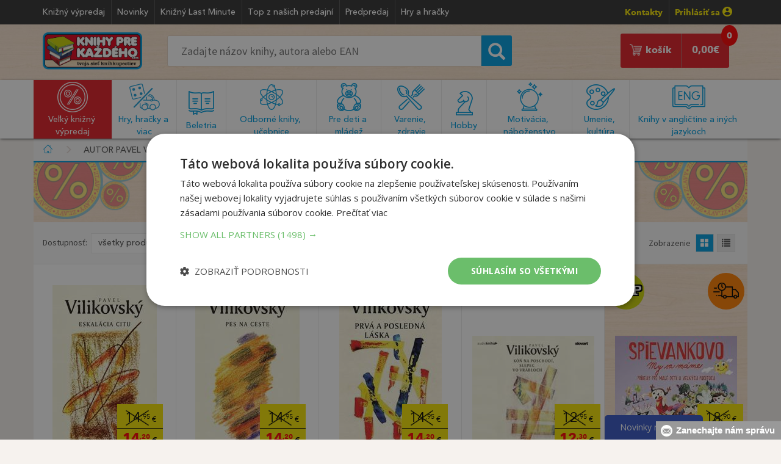

--- FILE ---
content_type: text/html; charset=utf-8
request_url: https://www.knihyprekazdeho.sk/Autor/pavel-vilikovsky-967
body_size: 119089
content:
<!doctype html><html lang="sk">
<head id="ctl00_header"><meta charset="utf-8" /><title>
	Pavel Vilikovský | Knihy pre každého
</title><meta name="viewport" content="width=device-width, initial-scale=1" /><link rel="shortcut icon" href="/img/favicon.ico" type="image/x-icon" /><link rel="icon" href="/img/favicon.ico" type="image/x-icon" /><link rel="icon" type="image/png" sizes="192x192" href="/img/android-icon-192x192.png" /><link rel="icon" type="image/png" sizes="32x32" href="/img/favicon-32x32.png" /><link rel="icon" type="image/png" sizes="96x96" href="/img/favicon-96x96.png" /><link rel="icon" type="image/png" sizes="16x16" href="/img/favicon-16x16.png" /><link rel="dns-prefetch" href="//live.luigisbox.com" /><link rel="dns-prefetch" href="//api.luigisbox.com" />
    <!-- Google Tag Manager -->
    <script>(function (w, d, s, l, i) { w[l] = w[l] || []; w[l].push({ 'gtm.start': new Date().getTime(), event: 'gtm.js' }); var f = d.getElementsByTagName(s)[0], j = d.createElement(s), dl = l != 'dataLayer' ? '&l=' + l : ''; j.async = true; j.src = 'https://www.googletagmanager.com/gtm.js?id=' + i + dl; f.parentNode.insertBefore(j, f); })(window, document, 'script', 'dataLayer', 'GTM-TLXJW24');</script>
    <!-- End Google Tag Manager -->
	<link rel="stylesheet" type="text/css" href="/css/bootstrap.min.css" /><link rel="stylesheet" type="text/css" href="/css/style17.css" /><link rel="stylesheet" type="text/css" href="/css/media16.css" /><link rel="stylesheet" type="text/css" href="/css/normalize.css" /><link rel="stylesheet" type="text/css" href="/fonts/MyFontsWebfontsKit3.css" /><link rel="stylesheet" type="text/css" href="/css/jquery-ui.min.css" />
    <style>@media only screen and (max-width: 760px) {#some-element {display: none;}}</style>
<style>@media (max-width: 460px) {:not(footer *){font-size: 100%;}}</style>

<style>

@media (max-width:991px) 
{
        #stick-fix, #stick-fix-default {
    height: 7.3em;
}
    #navigation .img-responsive 
    {
        width: 120px;
    }
    #search-mobile 
    {
        padding:0.3em 0 0.2em!important;
    }
    #search-mobile .search_form #searchcb2 {
        padding: .6em 1.2em;
    }
    #search-mobile .search_form button 
    {
        top:-0.1em;
        font-size:1.4em;
    }
    .search_form #searchcb2 {
    font-size: 1em;
    padding: .7em 1.2em;
    }    
}

@media (max-width:460px) 
{
    #stick-fix, #stick-fix-default {
    height: 6.7em;
}
}

@media (max-width:384px) 
{
    #stick-fix, #stick-fix-default {
    height: 7.5em;
}
}

</style>

    <script type="text/javascript">
dataLayer.push({'EmailAdr':''});
</script>

<style>img.lazy {background-image: url('/img/loading.gif');background-repeat: no-repeat;background-position: 50% 50%;}.discount-block .image-holder{text-align:center;}</style>
<style>
.btn:focus {
    color: #fff;
    background: #e21f26;
}

/* Spinner – len pre obrázky s triedou .lazy */
.image.loading::before {
  content: "";
  position: absolute;
  inset: 0;
  background: #f8f8f8 url("/img/spinner.svg") center center no-repeat;
  background-size: 40px 40px;
  z-index: 1;
  opacity: 1;
  transition: opacity 0.3s ease;
}

/* Po načítaní zmizne */
.image.loaded::before {
  opacity: 0;
  pointer-events: none;
}

/* Lazy obrázok fade-in */
img.lazy {
  display: block;
  width: 100%;
  opacity: 0;
  transition: opacity 0.4s ease;
}

img.lazy.loaded {
  opacity: 1;
}
</style>
<meta Name="Title" Content="Pavel Vilikovský | Knihy pre každého" /><meta Name="Description" Content="Vyberte si najpredávanejšie tituly od autora Pavel Vilikovský. Tisícky lacných titulov na sklade okamžite k odoslaniu. Nakupujte na knihyprekazdeho.sk!" /><link rel="canonical" href="https://www.knihyprekazdeho.sk/Autor/pavel-vilikovsky-967" /></head>
<body>

<span id="some-element"></span>

<!-- Google Tag Manager (noscript) -->
<noscript><iframe src="https://www.googletagmanager.com/ns.html?id=GTM-TLXJW24" height="0" width="0" style="display:none;visibility:hidden"></iframe></noscript>
<!-- End Google Tag Manager (noscript) -->

    <form method="post" action="./pavel-vilikovsky-967" id="aspnetForm">
<div class="aspNetHidden">
<input type="hidden" name="__EVENTTARGET" id="__EVENTTARGET" value="" />
<input type="hidden" name="__EVENTARGUMENT" id="__EVENTARGUMENT" value="" />
<input type="hidden" name="__LASTFOCUS" id="__LASTFOCUS" value="" />
<input type="hidden" name="__VIEWSTATE" id="__VIEWSTATE" value="/wEPDwUKMjAyMzgwMTA1M2Rka4O4OdK2F/43hngPHPfREoGItmk=" />
</div>

<script type="text/javascript">
//<![CDATA[
var theForm = document.forms['aspnetForm'];
if (!theForm) {
    theForm = document.aspnetForm;
}
function __doPostBack(eventTarget, eventArgument) {
    if (!theForm.onsubmit || (theForm.onsubmit() != false)) {
        theForm.__EVENTTARGET.value = eventTarget;
        theForm.__EVENTARGUMENT.value = eventArgument;
        theForm.submit();
    }
}
//]]>
</script>


<div class="aspNetHidden">

	<input type="hidden" name="__VIEWSTATEGENERATOR" id="__VIEWSTATEGENERATOR" value="35DAB124" />
</div>



		<div id="stick-fix"></div>
		<div id="stick">

		<header id="page_header">
			<div class="container">
					<ul class="header_menu list-inline pull-left">
						<li><a href="/Kategoria/velky-knizny-vypredaj-1000">Knižný výpredaj</a></li>
						<li><a href="/Kategoria/novinky-100001">Novinky</a></li>
						<li><a href="/Kategoria/knizny-last-minute-100006">Knižný Last Minute</a></li>
						<li><a href="/Kategoria/top-z-nasich-predajni-100005">Top z našich predajní</a></li>
						<li><a href="/Kategoria/predpredaj-100003">Predpredaj</a></li>
						
						
                        <li><a href="/Kategoria/hry-hracky-12000">Hry a hračky</a></li>
                        
						
					</ul>

					<ul class="header_contact list-inline pull-right">
						<li><b class="yellow"><a href="/Clanok/kontakt-20" data-toggle="tooltip">Kontakty</a></b></li>
                        
						<li ><a href="/prihlasenie-zakaznika" rel="nofollow" class="yellow">Prihlásiť sa <img srcset="/img/profile-icon@2x.png 2x" src="/img/profile-icon.png" height="16" width="16" alt=""></a></li>
                        
					</ul>
					
			</div>	
		</header>

        <div id="ctl00_pnlSD" onkeypress="javascript:return WebForm_FireDefaultButton(event, &#39;ctl00_btnSearchSD&#39;)">
	
		<div id="search-desktop">
			<div class="container">
					<div class="col-sm-2" >
						<a href="/"><img class="img-responsive logo" srcset="/img/logo@2x.png 2x" src="/img/logo.png" alt="Knihy pre každého" title="Knihy pre každého" /></a>
					</div>
					<div class="col-sm-6">
						<div class="form-inline search_form" role="form">
							<div class="form-group">
                                <input name="ctl00$searchcb" type="text" id="searchcb" class="scb" placeholder="Zadajte názov knihy, autora alebo EAN" />
							</div>
							<div class="form-group">
								<button onclick="if (!CheckIt()) return false; __doPostBack('ctl00$btnSearch1','')" id="ctl00_btnSearch1" type="button"><span class="glyphicon glyphicon-search"></span></button>
                                <a onclick="if (!CheckIt()) return false;" id="ctl00_btnSearchSD" href="javascript:__doPostBack(&#39;ctl00$btnSearchSD&#39;,&#39;&#39;)" style="display:none;"></a>
							</div>
						</div>
                        <div id="searchcbinfo"></div>
					</div>
                    <div class="col-sm-4">
<div class="col-sm-4 reserve">
	<a href="/rezervacia-objednavka" class="pull-center group" style="display:none;">
        <span style="text-align: center">
			<img srcset="/img/book-store-building-shop-bookshop.png" src="/img/book-store-building-shop-bookshop.png" alt=""><br>
			Rezervácia v&nbsp;kníhkupectve
		</span>
	</a>
    <span id="count-reservation" style="display:none;"><span id="ctl00_CartDesktopNew1_kpocetres" class="kpocres">0</span></span>
</div>
<div class="col-sm-8 cart">
    <a href="/nakupny-kosik-single" class="pull-right group">	
	    <span class="pull-right">
		    <span id="count"><span id="ctl00_CartDesktopNew1_kpocet" class="kpoc">0</span></span>
		    <span id="ctl00_CartDesktopNew1_ksuma" class="ksum">0,00</span>€ 
	    </span>
	    <span class="pull-right">
		    <img srcset="/img/cart-icon@2x.png" src="/img/cart-icon.png" alt="Nakupný košík" title="Nakupný košík" />
		    košík
	    </span>
    </a>
</div></div>
			</div>
		</div>
        
</div> 
			
		<div id="hamburger-bg" class="listener"></div>
		<div id="navigation">
			<div class="container nav listener">
				<div><a href="/"><img class="img-responsive" src="/img/logo.png" alt="Knihy pre každého" title="Knihy pre každého" /></a></div>
                
				<div id="login"><a href="/prihlasenie-zakaznika"><img src="/img/profile-menu.png" alt="Prihlásenie zákazníka" title="Prihlásenie zákazníka" /></a></div>
                 
				
<div class="reservation-button" style="display:none;">
	<a href="/rezervacia-objednavka" class="pull-center group">
		<span class="count-menu count-reservation"><span id="ctl00_CartMobileNew1_kpocet2res" class="kpoc2res">0</span></span>
		<img srcset="/img/book-store-building-shop-bookshop-mobil.jpg" src="/img/book-store-building-shop-bookshop-mobil.jpg" alt="">
	</a>
</div>
<div class="shopping-cart">
    <a href="/nakupny-kosik-single">
        <img src="/img/cart-menu.png" alt="Nákupný košík" title="Nákupný košík" />
        <span id="count" class="count-menu">
        <span id="ctl00_CartMobileNew1_kpocet2" class="kpocmob">0</span>
        </span>
    </a>
</div>
				<div id="hamburger"><img src="/img/hamburger-menu@2x.png" alt="Menu" title="menu" /></div>
			</div>
            
<div id="hamburger-menu">
<div class="category">
<div class="item">
<img srcset="/img/hlavne-menu@2x.png 2x" src="/img/hlavne-menu.png" alt="Hlavné menu" title="Hlavné menu"/>
<span>Hlavné menu</span>
<div class="pull-right">
<img src="/img/ham-menu.png" alt="Kategórie kníh" title="Kategórie kníh"/>
</div>
</div>
<div class="sub-menu">
<ul class="list-group group">
<li><a href="/Kategoria/novinky-100001"><span class="glyphicon glyphicon-triangle-right"></span>Novinky</a></li>
<li><a href="/Kategoria/knizny-last-minute-100006"><span class="glyphicon glyphicon-triangle-right"></span>Knižný Last Minute</a></li>
<li><a href="/Kategoria/top-z-nasich-predajni-100005"><span class="glyphicon glyphicon-triangle-right"></span>Top z našich predajní</a></li>
<li><a href="/Kategoria/predpredaj-100003"><span class="glyphicon glyphicon-triangle-right"></span>Predpredaj</a></li>


<li><a href="/Clanok/kontakt-20"><span class="glyphicon glyphicon-triangle-right"></span>Kontakt</a></li></ul>
</div>
</div>
<!--<div class="category"> <div class="item green"> <img srcset="/img/darceky@2x.png 2x" src="/img/darceky.png" alt="Vianočné tipy" title="Vianočné tipy"/> <span>Vianočné tipy</span> <div class="pull-right"> <img src="/img/ham-menu.png" alt="Kategórie kníh" title="Kategórie kníh"/> </div></div><div class="sub-menu green"> <ul class="list-group group"> <li><a href="/Kategoria/vianocne-tipy-pre-deticky-10001"><span class="glyphicon glyphicon-triangle-right"></span>Pre detičky do 6 rokov</a></li><li><a href="/Kategoria/vianocne-tipy-pre-skolakov-10002"><span class="glyphicon glyphicon-triangle-right"></span>Pre školákov (7-13)</a></li><li><a href="/Kategoria/vianocne-tipy-pre-dospievajucich-10003"><span class="glyphicon glyphicon-triangle-right"></span>Pre dospievajúcich (14-18)</a></li><li><a href="/Kategoria/vianocne-tipy-pre-sestru-10004"><span class="glyphicon glyphicon-triangle-right"></span>Pre dospelú sestru</a></li><li><a href="/Kategoria/vianocne-tipy-pre-brata-10005"><span class="glyphicon glyphicon-triangle-right"></span>Pre dospelého brata</a></li><li><a href="/Kategoria/vianocne-tipy-pre-priatelku-manzelku-10006"><span class="glyphicon glyphicon-triangle-right"></span>Pre priateľku či manželku</a></li><li><a href="/Kategoria/vianocne-tipy-pre-priatela-manzela-10007"><span class="glyphicon glyphicon-triangle-right"></span>Pre priateľa či manžela</a></li><li><a href="/Kategoria/vianocne-tipy-pre-mamu-10008"><span class="glyphicon glyphicon-triangle-right"></span>Pre mamičku</a></li><li><a href="/Kategoria/vianocne-tipy-pre-otca-10009"><span class="glyphicon glyphicon-triangle-right"></span>Pre otecka</a></li><li><a href="/Kategoria/vianocne-tipy-pre-babku-10010"><span class="glyphicon glyphicon-triangle-right"></span>Pre babičku</a></li><li><a href="/Kategoria/vianocne-tipy-pre-dedka-10011"><span class="glyphicon glyphicon-triangle-right"></span>Pre deduška</a></li><li><a href="/Kategoria/vianocne-tipy-darcekove-poukazky-10012"><span class="glyphicon glyphicon-triangle-right"></span>Tip pre každého – darčekové poukážky</a></li></ul> </div></div>-->
<div class="category red" id="vkp"> <div class="item red"> <img srcset="/img/knizny-vypredaj@2x.png 2x" src="/img/knizny-vypredaj.png" alt="Veľký knižný výpredaj" title="Veľký knižný výpredaj"/> <span>Veľký knižný výpredaj</span> <div class="pull-right"> <img src="/img/ham-menu-hover.png" alt="Kategórie kníh" title="Kategórie kníh"/> </div></div><div class="sub-menu red"> <ul class="list-group group"> <li><a href="/Kategoria/pre-deti-1001"><span class="glyphicon glyphicon-triangle-right"></span>Pre deti</a></li><li><a href="/Kategoria/pre-mladez-1002"><span class="glyphicon glyphicon-triangle-right"></span>Pre mládež</a></li><li><a href="/Kategoria/detektivky-trilery-1003"><span class="glyphicon glyphicon-triangle-right"></span>Detektívky, trilery</a></li><li><a href="/Kategoria/romany-1004"><span class="glyphicon glyphicon-triangle-right"></span>Romány, poviedky, novely</a></li><li><a href="/Kategoria/citanie-pre-zeny-1005"><span class="glyphicon glyphicon-triangle-right"></span>Romantické, erotické romány</a></li><li><a href="/Kategoria/citanie-do-kabelky-1016"><span class="glyphicon glyphicon-triangle-right"></span>Čítanie do kabelky</a></li><li><a href="/Kategoria/pre-mamicky-a-rodicov-1006"><span class="glyphicon glyphicon-triangle-right"></span>Rodičovstvo, výchova</a></li><li><a href="/Kategoria/varenie-1007"><span class="glyphicon glyphicon-triangle-right"></span>Varenie</a></li><li><a href="/Kategoria/zdravie-1009"><span class="glyphicon glyphicon-triangle-right"></span>Zdravie</a></li><li><a href="/Kategoria/motivacne-1010"><span class="glyphicon glyphicon-triangle-right"></span>Motivačné</a></li><li><a href="/Kategoria/encyklopedie-1011"><span class="glyphicon glyphicon-triangle-right"></span>Encyklopédie</a></li><li><a href="/Kategoria/slovensko-a-slovenske-mesta-1012"><span class="glyphicon glyphicon-triangle-right"></span>Slovensko a slovenské mestá</a></li><li><a href="/Kategoria/vojenske-1013"><span class="glyphicon glyphicon-triangle-right"></span>Vojenské</a></li><li><a href="/Kategoria/slovniky-a-ucebnice-1014"><span class="glyphicon glyphicon-triangle-right"></span>Slovníky a učebnice</a></li><li><a href="/Kategoria/hobby-1008"><span class="glyphicon glyphicon-triangle-right"></span>Hobby</a></li><li><a href="/Kategoria/velky-knizny-vypredaj-ostatne-1015"><span class="glyphicon glyphicon-triangle-right"></span>Veľký knižný výpredaj - ostatné</a></li><li><a href="/Kategoria/docasne-akcie-1017"><span class="glyphicon glyphicon-triangle-right"></span>Dočasné akcie</a></li></ul> </div></div>

<div class="category"> <div class="item"> <img srcset="/img/hracky@2x.png 2x" src="/img/hracky.png" alt="Hry, hračky a viac" title="Hry, hračky a viac"/> <span>Hry, hračky a viac</span> <div class="pull-right"> <img src="/img/ham-menu.png" alt="Kategórie kníh" title="Kategórie kníh"/> </div></div><div class="sub-menu"> <ul class="list-group group"> <li><a href="/Kategoria/hracky-pre-najmensich-12001"><span class="glyphicon glyphicon-triangle-right"></span>Hračky pre najmenších</a></li><li><a href="/Kategoria/hry-pre-dievcata-12002"><span class="glyphicon glyphicon-triangle-right"></span>Hračky pre dievčatá</a></li><li><a href="/Kategoria/hracky-pre-chlapcov-12003"><span class="glyphicon glyphicon-triangle-right"></span>Hračky pre chlapcov</a></li><li><a href="/Kategoria/drevene-hracky-12004"><span class="glyphicon glyphicon-triangle-right"></span>Drevené hračky</a></li><li><a href="/Kategoria/kreativne-hudobne-hracky-12005"><span class="glyphicon glyphicon-triangle-right"></span>Kreatívne a hudobné hračky</a></li><li><a href="/Kategoria/licence-hracky-figurky-zvieratiek-12006"><span class="glyphicon glyphicon-triangle-right"></span>Licenčné hračky, figúrky zvieratiek</a></li><li><a href="/Kategoria/hracky-zahrada-piesok-voda-12007"><span class="glyphicon glyphicon-triangle-right"></span>Hračky na záhradu, do piesku a k vode</a></li><li><a href="/Kategoria/plysove-hracky-12008"><span class="glyphicon glyphicon-triangle-right"></span>Plyšové hračky</a></li><li><a href="/Kategoria/stavebnice-12009"><span class="glyphicon glyphicon-triangle-right"></span>Stavebnice</a></li><li><a href="/Kategoria/puzzle-12010"><span class="glyphicon glyphicon-triangle-right"></span>Puzzle</a></li><li><a href="/Kategoria/spolocenske-hry-12011"><span class="glyphicon glyphicon-triangle-right"></span>Spoločenské hry</a></li><li><a href="/Kategoria/skolske-predskolske-potreby-12012"><span class="glyphicon glyphicon-triangle-right"></span>Školské a predškolské potreby</a></li><li><a href="/Kategoria/pisacie-potreby-fixy-zvyraznovace-12013"><span class="glyphicon glyphicon-triangle-right"></span>Písacie potreby, fixy, zvýrazňovače</a></li><li><a href="/Kategoria/kancelarske-potreby-12014"><span class="glyphicon glyphicon-triangle-right"></span>Kancelárske potreby</a></li><li><a href="/Kategoria/balony-nalepky-dekoracie-12015"><span class="glyphicon glyphicon-triangle-right"></span>Balóny, nálepky a dekorácie</a></li><li><a href="/Kategoria/masky-kostymy-12016"><span class="glyphicon glyphicon-triangle-right"></span>Masky a kostýmy</a></li><li><a href="/Kategoria/sportove-potreby-12017"><span class="glyphicon glyphicon-triangle-right"></span>Športové potreby</a></li></ul> </div></div>

<div class="category"> <div class="item"> <img srcset="/img/beletria@2x.png 2x" src="/img/beletria.png" alt="Beletria" title="Beletria"/> <span>Beletria</span> <div class="pull-right"> <img src="/img/ham-menu.png" alt="Kategórie kníh" title="Kategórie kníh"/> </div></div><div class="sub-menu"> <ul class="list-group group"> <li><a href="/Kategoria/svetova-literatura-2001"><span class="glyphicon glyphicon-triangle-right"></span>Svetová literatúra</a></li><li><a href="/Kategoria/slovenska-a-ceska-literatura-2002"><span class="glyphicon glyphicon-triangle-right"></span>Slovenská a česká literatúra</a></li><li><a href="/Kategoria/detektivky-horory-trilery-2003"><span class="glyphicon glyphicon-triangle-right"></span>Detektívky, horory, trilery</a></li><li><a href="/Kategoria/sci-fi-fantasy-komiks-2004"><span class="glyphicon glyphicon-triangle-right"></span>Sci-fi, fantasy, komiks</a></li><li><a href="/Kategoria/romanticke-romany-2005"><span class="glyphicon glyphicon-triangle-right"></span>Romantická literatúra</a></li><li><a href="/Kategoria/eroticka-literatura-2006"><span class="glyphicon glyphicon-triangle-right"></span>Erotická literatúra</a></li><li><a href="/Kategoria/historicka-literatura-2007"><span class="glyphicon glyphicon-triangle-right"></span>Historická literatúra</a></li><li><a href="/Kategoria/skutocne-pribehy-2008"><span class="glyphicon glyphicon-triangle-right"></span>Skutočné príbehy</a></li><li><a href="/Kategoria/zivotopisy-2009"><span class="glyphicon glyphicon-triangle-right"></span>Životopisy</a></li><li><a href="/Kategoria/literatura-faktu-2016"><span class="glyphicon glyphicon-triangle-right"></span>Literatúra faktu</a></li><li><a href="/Kategoria/poezia-2010"><span class="glyphicon glyphicon-triangle-right"></span>Poézia</a></li><li><a href="/Kategoria/poviedky-eseje-fejtony-rozhovory-2011"><span class="glyphicon glyphicon-triangle-right"></span>Poviedky, eseje, fejtóny, rozhovory</a></li><li><a href="/Kategoria/humor-satira-2012"><span class="glyphicon glyphicon-triangle-right"></span>Humor, satira</a></li><li><a href="/Kategoria/citaty-aforizmy-darcekove-knihy-2013"><span class="glyphicon glyphicon-triangle-right"></span>Citáty, aforizmy, darčekové knihy</a></li><li><a href="/Kategoria/beletria-ostatne-2015"><span class="glyphicon glyphicon-triangle-right"></span>Beletria - ostatné</a></li><li><a href="/Kategoria/knihy-na-pocuvanie-cd-2017"><span class="glyphicon glyphicon-triangle-right"></span>Knihy na počúvanie (CD)</a></li></ul> </div></div><div class="category"> <div class="item"> <img srcset="/img/odborna-literatura@2x.png 2x" src="/img/odborna-literatura.png" alt="Odborná literatúra a učebnice" title="Odborná literatúra a učebnice"/> <span>Odborná literatúra a učebnice</span> <div class="pull-right"> <img src="/img/ham-menu.png" alt="Kategórie kníh" title="Kategórie kníh"/> </div></div><div class="sub-menu"> <ul class="list-group group"> <li><a href="/Kategoria/encyklopedie-3001"><span class="glyphicon glyphicon-triangle-right"></span>Encyklopédie</a></li><li><a href="/Kategoria/ucebnice-pre-predskolakov-3002"><span class="glyphicon glyphicon-triangle-right"></span>Učebnice pre predškolákov</a></li><li><a href="/Kategoria/ucebnice-pre-zakladne-skoly-3003"><span class="glyphicon glyphicon-triangle-right"></span>Učebnice pre základné školy</a></li><li><a href="/Kategoria/ucebnice-pre-stredne-skoly-3004"><span class="glyphicon glyphicon-triangle-right"></span>Učebnice pre stredné školy</a></li><li><a href="/Kategoria/ucebnice-pre-vysoke-skoly-3005"><span class="glyphicon glyphicon-triangle-right"></span>Učebnice pre vysoké školy</a></li><li><a href="/Kategoria/jazykove-ucebnice-slovniky-lingvistika-3006"><span class="glyphicon glyphicon-triangle-right"></span>Jazykové učebnice, slovníky, lingvistika</a></li><li><a href="/Kategoria/atlasy-geografia-geologia-3007"><span class="glyphicon glyphicon-triangle-right"></span>Atlasy, geografia, geológia</a></li><li><a href="/Kategoria/medicina-pedagogika-3008"><span class="glyphicon glyphicon-triangle-right"></span>Medicína, pedagogika</a></li><li><a href="/Kategoria/ekonomika-pravo-uctovnictvo-3009"><span class="glyphicon glyphicon-triangle-right"></span>Ekonomika, právo, účtovníctvo</a></li><li><a href="/Kategoria/historia-military-politika-3010"><span class="glyphicon glyphicon-triangle-right"></span>História, military, politika</a></li><li><a href="/Kategoria/vesmir-veda-a-technika-3011"><span class="glyphicon glyphicon-triangle-right"></span>Vesmír, veda a technika</a></li><li><a href="/Kategoria/filozofia-3012"><span class="glyphicon glyphicon-triangle-right"></span>Filozofia</a></li><li><a href="/Kategoria/odborna-literatura-ostatne-3013"><span class="glyphicon glyphicon-triangle-right"></span>Odborná literatúra - ostatné</a></li></ul> </div></div><div class="category"> <div class="item"> <img srcset="/img/pre-deti-a-mladez@2x.png 2x" src="/img/pre-deti-a-mladez.png" alt="Pre deti a mládež" title="Pre deti a mládež"/> <span>Pre deti a mládež</span> <div class="pull-right"> <img src="/img/ham-menu.png" alt="Kategórie kníh" title="Kategórie kníh"/> </div></div><div class="sub-menu"> <ul class="list-group group"> <li><a href="/Kategoria/beletria-do-10-rokov-4001"><span class="glyphicon glyphicon-triangle-right"></span>Beletria do 10 rokov</a></li><li><a href="/Kategoria/beletria-pre-nastrocnych-4002"><span class="glyphicon glyphicon-triangle-right"></span>Beletria pre násťročných</a></li><li><a href="/Kategoria/pre-predskolakov-a-malych-skolakov-4003"><span class="glyphicon glyphicon-triangle-right"></span>Pre predškolákov a malých školákov</a></li><li><a href="/Kategoria/pracovne-zosity-4004"><span class="glyphicon glyphicon-triangle-right"></span>Pracovné zošity</a></li><li><a href="/Kategoria/detske-encyklopedie-a-atlasy-4005"><span class="glyphicon glyphicon-triangle-right"></span>Detské encyklopédie a atlasy</a></li><li><a href="/Kategoria/leporela-obrazkove-a-zvukove-knihy-4006"><span class="glyphicon glyphicon-triangle-right"></span>Leporelá, obrázkové a zvukové knihy</a></li><li><a href="/Kategoria/basnicky-riekanky-hadanky-4007"><span class="glyphicon glyphicon-triangle-right"></span>Básničky, riekanky, hádanky</a></li><li><a href="/Kategoria/rozpravky-bajky-povesti-4008"><span class="glyphicon glyphicon-triangle-right"></span>Rozprávky, bájky, povesti</a></li><li><a href="/Kategoria/dobrodruzne-detektivky-4009"><span class="glyphicon glyphicon-triangle-right"></span>Dobrodružné, detektívky</a></li><li><a href="/Kategoria/fantasy-sci-fi-komiksy-4010"><span class="glyphicon glyphicon-triangle-right"></span>Fantasy, sci-fi, komiksy</a></li><li><a href="/Kategoria/tvorive-knihy-4011"><span class="glyphicon glyphicon-triangle-right"></span>Tvorivé knihy</a></li><li><a href="/Kategoria/omalovanky-4012"><span class="glyphicon glyphicon-triangle-right"></span>Omaľovánky</a></li><li><a href="/Kategoria/knihy-pre-dievcata-4013"><span class="glyphicon glyphicon-triangle-right"></span>Knihy pre dievčatá</a></li><li><a href="/Kategoria/knihy-pre-chlapcov-4014"><span class="glyphicon glyphicon-triangle-right"></span>Knihy pre chlapcov </a></li><li><a href="/Kategoria/pre-deti-a-mladez-ostatne-4015"><span class="glyphicon glyphicon-triangle-right"></span>Pre deti a mládež - ostatné</a></li><li><a href="/Kategoria/cd-dvd-pre-deti-4016"><span class="glyphicon glyphicon-triangle-right"></span>CD a DVD pre deti</a></li></ul> </div></div><div class="category"> <div class="item"> <img srcset="/img/varenie-a-zdravie@2x.png 2x" src="/img/varenie-a-zdravie.png" alt="Varenie, zdravie a životný štýl" title="Varenie, zdravie a životný štýl"/> <span>Varenie, zdravie a životný štýl</span> <div class="pull-right"> <img src="/img/ham-menu.png" alt="Kategórie kníh" title="Kategórie kníh"/> </div></div><div class="sub-menu"> <ul class="list-group group"> <li><a href="/Kategoria/kucharske-knihy-5001"><span class="glyphicon glyphicon-triangle-right"></span>Kuchárske knihy</a></li><li><a href="/Kategoria/napoje-smoothie-5002"><span class="glyphicon glyphicon-triangle-right"></span>Nápoje, smoothie</a></li><li><a href="/Kategoria/chudnutie-diety-5003"><span class="glyphicon glyphicon-triangle-right"></span>Chudnutie, diéty</a></li><li><a href="/Kategoria/zdrava-vyziva-5004"><span class="glyphicon glyphicon-triangle-right"></span>Zdravá výživa</a></li><li><a href="/Kategoria/alternativna-medicina-5005"><span class="glyphicon glyphicon-triangle-right"></span>Alternatívna medicína</a></li><li><a href="/Kategoria/joga-pilates-meditacia-5006"><span class="glyphicon glyphicon-triangle-right"></span>Joga, pilates, meditácia</a></li><li><a href="/Kategoria/zdravie-a-masaze-5007"><span class="glyphicon glyphicon-triangle-right"></span>Zdravie a masáže</a></li><li><a href="/Kategoria/fitness-5008"><span class="glyphicon glyphicon-triangle-right"></span>Fitness</a></li><li><a href="/Kategoria/krasa-kozmetika-moda-5009"><span class="glyphicon glyphicon-triangle-right"></span>Krása, kozmetika, móda</a></li><li><a href="/Kategoria/varenie-zdravie-a-zivotny-styl-ostatne-5010"><span class="glyphicon glyphicon-triangle-right"></span>Varenie, zdravie a životný štýl - ostatné</a></li></ul> </div></div><div class="category"> <div class="item"> <img srcset="/img/hobby@2x.png 2x" src="/img/hobby.png" alt="Hobby" title="Hobby"/> <span>Hobby</span> <div class="pull-right"> <img src="/img/ham-menu.png" alt="Kategórie kníh" title="Kategórie kníh"/> </div></div><div class="sub-menu"> <ul class="list-group group"> <li><a href="/Kategoria/krizovky-hlavolamy-6001"><span class="glyphicon glyphicon-triangle-right"></span>Krížovky, hlavolamy</a></li><li><a href="/Kategoria/cestovanie-sprievodcovia-mapy-6002"><span class="glyphicon glyphicon-triangle-right"></span>Cestovanie, sprievodcovia, mapy</a></li><li><a href="/Kategoria/sport-6003"><span class="glyphicon glyphicon-triangle-right"></span>Šport</a></li><li><a href="/Kategoria/omalovanky-pre-dospelych-6004"><span class="glyphicon glyphicon-triangle-right"></span>Omaľovánky pre dospelých</a></li><li><a href="/Kategoria/tvorive-aktivity-6005"><span class="glyphicon glyphicon-triangle-right"></span>Tvorivé aktivity</a></li><li><a href="/Kategoria/zahrada-domov-6006"><span class="glyphicon glyphicon-triangle-right"></span>Záhrada, domov</a></li><li><a href="/Kategoria/zvierata-6007"><span class="glyphicon glyphicon-triangle-right"></span>Zvieratá</a></li><li><a href="/Kategoria/priroda-6008"><span class="glyphicon glyphicon-triangle-right"></span>Príroda</a></li><li><a href="/Kategoria/auto-moto-lietadla-6009"><span class="glyphicon glyphicon-triangle-right"></span>Auto, moto, lietadlá</a></li><li><a href="/Kategoria/pocitace-6010"><span class="glyphicon glyphicon-triangle-right"></span>Počítače</a></li><li><a href="/Kategoria/zahady-konspiracie-zaujimavosti-6011"><span class="glyphicon glyphicon-triangle-right"></span>Záhady, konšpirácie a zaujímavosti</a></li><li><a href="/Kategoria/hobby-ostatne-6012"><span class="glyphicon glyphicon-triangle-right"></span>Hobby - ostatné</a></li><li><a href="/Kategoria/hudobne-cd-dvd-6014"><span class="glyphicon glyphicon-triangle-right"></span>Hudobné CD a DVD</a></li><li><a href="/Kategoria/filmy-dvd-blu-ray-6015"><span class="glyphicon glyphicon-triangle-right"></span>Filmy (DVD a Blu-ray)</a></li><li><a href="/Kategoria/kalendare-diare-notesy-6016"><span class="glyphicon glyphicon-triangle-right"></span>Kalendáre, diáre, notesy</a></li></ul> </div></div><div class="category"> <div class="item"> <img srcset="/img/ezoterika-a-motivacna-literatura@2x.png 2x" src="/img/ezoterika-a-motivacna-literatura.png" alt="Motivácia, psychológia, náboženstvo" title="Motivácia, psychológia, náboženstvo"/> <span>Motivácia,psychológia,náboženstvo</span> <div class="pull-right"> <img src="/img/ham-menu.png" alt="Kategórie kníh" title="Kategórie kníh"/> </div></div><div class="sub-menu"> <ul class="list-group group"> <li><a href="/Kategoria/ezoterika-drahe-kamene-7001"><span class="glyphicon glyphicon-triangle-right"></span>Ezoterika, drahé kamene</a></li><li><a href="/Kategoria/vestenie-tarot-karty-7002"><span class="glyphicon glyphicon-triangle-right"></span>Veštenie, tarot, karty</a></li><li><a href="/Kategoria/feng-suej-7003"><span class="glyphicon glyphicon-triangle-right"></span>Feng-šuej, bývanie</a></li><li><a href="/Kategoria/biznis-podnikanie-kariera-7004"><span class="glyphicon glyphicon-triangle-right"></span>Biznis, podnikanie, kariéra</a></li><li><a href="/Kategoria/manazment-marketing-7005"><span class="glyphicon glyphicon-triangle-right"></span>Manažment, marketing</a></li><li><a href="/Kategoria/rozvoj-osobnosti-7006"><span class="glyphicon glyphicon-triangle-right"></span>Rozvoj osobnosti</a></li><li><a href="/Kategoria/psychologia-7007"><span class="glyphicon glyphicon-triangle-right"></span>Psychológia</a></li><li><a href="/Kategoria/partnerstvo-rodicovstvo-sex-7008"><span class="glyphicon glyphicon-triangle-right"></span>Partnerstvo, rodičovstvo, sex</a></li><li><a href="/Kategoria/krestanstvo-a-biblia-7009"><span class="glyphicon glyphicon-triangle-right"></span>Kresťanstvo a biblia</a></li><li><a href="/Kategoria/nabozenstva-7010"><span class="glyphicon glyphicon-triangle-right"></span>Náboženstvá</a></li><li><a href="/Kategoria/motivacia-psychologia-nabozenstvo-ostatne-7011"><span class="glyphicon glyphicon-triangle-right"></span>Motivácia, psych., náboženstvo - ostatné</a></li></ul> </div></div><div class="category"> <div class="item"> <img srcset="/img/umenie-dizajn-architektura@2x.png 2x" src="/img/umenie-dizajn-architektura.png" alt="Umenie, architektúra, kultúra" title="Umenie, architektúra, kultúra"/> <span>Umenie, architektúra, kultúra</span> <div class="pull-right"> <img src="/img/ham-menu.png" alt="Kategórie kníh" title="Kategórie kníh"/> </div></div><div class="sub-menu"> <ul class="list-group group"> <li><a href="/Kategoria/umenie-8001"><span class="glyphicon glyphicon-triangle-right"></span>Umenie</a></li><li><a href="/Kategoria/hudba-8002"><span class="glyphicon glyphicon-triangle-right"></span>Hudba</a></li><li><a href="/Kategoria/fotografia-8003"><span class="glyphicon glyphicon-triangle-right"></span>Fotografia</a></li><li><a href="/Kategoria/film-a-divadlo-8004"><span class="glyphicon glyphicon-triangle-right"></span>Film a divadlo</a></li><li><a href="/Kategoria/architektura-8005"><span class="glyphicon glyphicon-triangle-right"></span>Architektúra</a></li><li><a href="/Kategoria/dizajn-8006"><span class="glyphicon glyphicon-triangle-right"></span>Dizajn</a></li><li><a href="/Kategoria/kultura-tradicie-remesla-8007"><span class="glyphicon glyphicon-triangle-right"></span>Kultúra, tradície, remeslá</a></li><li><a href="/Kategoria/legendy-myty-povesti-8008"><span class="glyphicon glyphicon-triangle-right"></span>Legendy, mýty, povesti</a></li><li><a href="/Kategoria/umenie-architektura-kultura-ostatne-8009"><span class="glyphicon glyphicon-triangle-right"></span>Umenie, architektúra, kultúra - ostatné</a></li></ul> </div></div><div class="category"> <div class="item"> <img srcset="/img/anglicke-knihy@2x.png 2x" src="/img/anglicke-knihy.png" alt="Knihy v angličtine a iných jazykoch" title="Knihy v angličtine a iných jazykoch"/> <span>Knihy v angličtine a iných jazykoch</span> <div class="pull-right"> <img src="/img/ham-menu.png" alt="Kategórie kníh" title="Kategórie kníh"/> </div></div><div class="sub-menu"> <ul class="list-group group"> <li><a href="/Kategoria/classics-11001"><span class="glyphicon glyphicon-triangle-right"></span>Classics</a></li><li><a href="/Kategoria/contemporary-literature-humor-11002"><span class="glyphicon glyphicon-triangle-right"></span>Contemporary Literature, Humor</a></li><li><a href="/Kategoria/fantasy-scifi-11003"><span class="glyphicon glyphicon-triangle-right"></span>Fantasy, Sci-fi</a></li><li><a href="/Kategoria/comics-11004"><span class="glyphicon glyphicon-triangle-right"></span>Comics</a></li><li><a href="/Kategoria/children-11005"><span class="glyphicon glyphicon-triangle-right"></span>Children</a></li><li><a href="/Kategoria/teen-young-adult-11006"><span class="glyphicon glyphicon-triangle-right"></span>Teen, Young Adult</a></li><li><a href="/Kategoria/economy-management-motivation-11007"><span class="glyphicon glyphicon-triangle-right"></span>Economy, Management, Motivation</a></li><li><a href="/Kategoria/pedagogy-philosophy-psychology-11008"><span class="glyphicon glyphicon-triangle-right"></span>Pedagogy, Philosophy, Psychology</a></li><li><a href="/Kategoria/law-history-politics-religion-11009"><span class="glyphicon glyphicon-triangle-right"></span>Law, History, Politics, Religion</a></li><li><a href="nature-science-dictionaries-school-books-11010"><span class="glyphicon glyphicon-triangle-right"></span>Nature, Science, Dictionaries, School books</a></li><li><a href="/Kategoria/architecture-design-11011"><span class="glyphicon glyphicon-triangle-right"></span>Architecture, Design</a></li><li><a href="/Kategoria/art-music-11012"><span class="glyphicon glyphicon-triangle-right"></span>Art, Music</a></li><li><a href="/Kategoria/movie-photography-theater-11013"><span class="glyphicon glyphicon-triangle-right"></span>Movie, Photography, Theater</a></li><li><a href="/Kategoria/hobbies-health-home-sport-11014"><span class="glyphicon glyphicon-triangle-right"></span>Hobbies, Health, Home, Sport</a></li><li><a href="/Kategoria/cookbooks-11015"><span class="glyphicon glyphicon-triangle-right"></span>Cookbooks</a></li><li><a href="/Kategoria/maps-travel-guides-11016"><span class="glyphicon glyphicon-triangle-right"></span>Maps, Travel Guides</a></li><li><a href="/Kategoria/ostatne-jazyky-11017"><span class="glyphicon glyphicon-triangle-right"></span>Ostatné jazyky</a></li></ul> </div></div></div>

		</div>
	    
<div id="categories">
<div class="container group">
<!--<div class="category" id="c10"> <div class="category-img"> <a href="/Kategoria/vianocne-tipy-10000"> <img id="i10" src="/img/darceky.png" srcset="/img/darceky@2x.png 2x" alt="Vianočné tipy" title="Vianočné tipy"/> </a> </div><a href="/Kategoria/vianocne-tipy-10000"><span>Vianočné tipy</span></a> <div class="mega-menu christmas"> <ul class="list-group group"> <li><a href="/Kategoria/vianocne-tipy-pre-deticky-10001"><span class="glyphicon glyphicon-triangle-right"></span>Pre detičky do 6 rokov</a></li><li><a href="/Kategoria/vianocne-tipy-pre-priatela-manzela-10007"><span class="glyphicon glyphicon-triangle-right"></span>Pre priateľa či manžela</a></li><li><a href="/Kategoria/vianocne-tipy-pre-skolakov-10002"><span class="glyphicon glyphicon-triangle-right"></span>Pre školákov (7-13)</a></li><li><a href="/Kategoria/vianocne-tipy-pre-mamu-10008"><span class="glyphicon glyphicon-triangle-right"></span>Pre mamičku</a></li><li><a href="/Kategoria/vianocne-tipy-pre-dospievajucich-10003"><span class="glyphicon glyphicon-triangle-right"></span>Pre dospievajúcich (14-18)</a></li><li><a href="/Kategoria/vianocne-tipy-pre-otca-10009"><span class="glyphicon glyphicon-triangle-right"></span>Pre otecka</a></li><li><a href="/Kategoria/vianocne-tipy-pre-sestru-10004"><span class="glyphicon glyphicon-triangle-right"></span>Pre dospelú sestru</a></li><li><a href="/Kategoria/vianocne-tipy-pre-babku-10010"><span class="glyphicon glyphicon-triangle-right"></span>Pre babičku</a></li><li><a href="/Kategoria/vianocne-tipy-pre-brata-10005"><span class="glyphicon glyphicon-triangle-right"></span>Pre dospelého brata</a></li><li><a href="/Kategoria/vianocne-tipy-pre-dedka-10011"><span class="glyphicon glyphicon-triangle-right"></span>Pre deduška</a></li><li><a href="/Kategoria/vianocne-tipy-pre-priatelku-manzelku-10006"><span class="glyphicon glyphicon-triangle-right"></span>Pre priateľku či manželku</a></li><li><a href="/Kategoria/vianocne-tipy-darcekove-poukazky-10012"><span class="glyphicon glyphicon-triangle-right"></span>Tip pre každého – darčekové poukážky</a></li></ul> </div></div>-->
<div class="category" id="c1"> <div class="category-img"> <a href="/Kategoria/velky-knizny-vypredaj-1000"> <img id="i1" src="/img/knizny-vypredaj.png" srcset="/img/knizny-vypredaj@2x.png 2x" alt="Veľký knižný výpredaj" title="Veľký knižný výpredaj"/> </a> </div><a href="/Kategoria/velky-knizny-vypredaj-1000"><span>Veľký knižný výpredaj</span></a> <div class="mega-menu vkp"> <ul class="list-group group"> <li><a href="/Kategoria/pre-deti-1001"><span class="glyphicon glyphicon-triangle-right"></span>Pre deti</a></li><li><a href="/Kategoria/zdravie-1009"><span class="glyphicon glyphicon-triangle-right"></span>Zdravie</a></li><li><a href="/Kategoria/pre-mladez-1002"><span class="glyphicon glyphicon-triangle-right"></span>Pre mládež</a></li><li><a href="/Kategoria/motivacne-1010"><span class="glyphicon glyphicon-triangle-right"></span>Motivačné</a></li><li><a href="/Kategoria/detektivky-trilery-1003"><span class="glyphicon glyphicon-triangle-right"></span>Detektívky, trilery</a></li><li><a href="/Kategoria/encyklopedie-1011"><span class="glyphicon glyphicon-triangle-right"></span>Encyklopédie</a></li><li><a href="/Kategoria/romany-1004"><span class="glyphicon glyphicon-triangle-right"></span>Romány, poviedky, novely</a></li><li><a href="/Kategoria/slovensko-a-slovenske-mesta-1012"><span class="glyphicon glyphicon-triangle-right"></span>Slovensko a slovenské mestá</a></li><li><a href="/Kategoria/citanie-pre-zeny-1005"><span class="glyphicon glyphicon-triangle-right"></span>Romantické, erotické romány</a></li><li><a href="/Kategoria/vojenske-1013"><span class="glyphicon glyphicon-triangle-right"></span>Vojenské</a></li><li><a href="/Kategoria/citanie-do-kabelky-1016"><span class="glyphicon glyphicon-triangle-right"></span>Čítanie do kabelky</a></li><li><a href="/Kategoria/slovniky-a-ucebnice-1014"><span class="glyphicon glyphicon-triangle-right"></span>Slovníky a učebnice</a></li><li><a href="/Kategoria/pre-mamicky-a-rodicov-1006"><span class="glyphicon glyphicon-triangle-right"></span>Rodičovstvo, výchova</a></li><li><a href="/Kategoria/hobby-1008"><span class="glyphicon glyphicon-triangle-right"></span>Hobby</a></li><li><a href="/Kategoria/varenie-1007"><span class="glyphicon glyphicon-triangle-right"></span>Varenie</a></li><li><a href="/Kategoria/velky-knizny-vypredaj-ostatne-1015"><span class="glyphicon glyphicon-triangle-right"></span>Veľký knižný výpredaj - ostatné</a></li><li><a href="/Kategoria/docasne-akcie-1017"><span class="glyphicon glyphicon-triangle-right"></span>Dočasné akcie</a></li></ul> </div></div>

<div class="category" id="c0">
<div class="category-img">
<a href="/Kategoria/hry-hracky-12000"><img id="i0" src="/img/hracky.png" srcset="/img/hracky@2x.png 2x" alt="Hry, hračky a viac" title="Hry, hračky a viac"/></a>
</div>
<a href="/Kategoria/hry-hracky-12000"><span>Hry, hračky a viac</span></a>
<div class="mega-menu">
<ul class="list-group group">
<li><a href="/Kategoria/hracky-pre-najmensich-12001"><span class="glyphicon glyphicon-triangle-right"></span>Hračky pre najmenších</a></li>
<li><a href="/Kategoria/puzzle-12010"><span class="glyphicon glyphicon-triangle-right"></span>Puzzle</a></li>
<li><a href="/Kategoria/hry-pre-dievcata-12002"><span class="glyphicon glyphicon-triangle-right"></span>Hračky pre dievčatá</a></li>
<li><a href="/Kategoria/spolocenske-hry-12011"><span class="glyphicon glyphicon-triangle-right"></span>Spoločenské hry</a></li>
<li><a href="/Kategoria/hracky-pre-chlapcov-12003"><span class="glyphicon glyphicon-triangle-right"></span>Hračky pre chlapcov</a></li>
<li><a href="/Kategoria/skolske-predskolske-potreby-12012"><span class="glyphicon glyphicon-triangle-right"></span>Školské a predškolské potreby</a></li>
<li><a href="/Kategoria/drevene-hracky-12004"><span class="glyphicon glyphicon-triangle-right"></span>Drevené hračky</a></li>
<li><a href="/Kategoria/pisacie-potreby-fixy-zvyraznovace-12013"><span class="glyphicon glyphicon-triangle-right"></span>Písacie potreby, fixy, zvýrazňovače</a></li>
<li><a href="/Kategoria/kreativne-hudobne-hracky-12005"><span class="glyphicon glyphicon-triangle-right"></span>Kreatívne a hudobné hračky</a></li>
<li><a href="/Kategoria/kancelarske-potreby-12014"><span class="glyphicon glyphicon-triangle-right"></span>Kancelárske potreby</a></li>
<li><a href="/Kategoria/licence-hracky-figurky-zvieratiek-12006"><span class="glyphicon glyphicon-triangle-right"></span>Licenčné hračky, figúrky zvieratiek</a></li>
<li><a href="/Kategoria/balony-nalepky-dekoracie-12015"><span class="glyphicon glyphicon-triangle-right"></span>Balóny, nálepky a dekorácie</a></li>
<li><a href="/Kategoria/hracky-zahrada-piesok-voda-12007"><span class="glyphicon glyphicon-triangle-right"></span>Hračky na záhradu, do piesku a k vode</a></li>
<li><a href="/Kategoria/masky-kostymy-12016"><span class="glyphicon glyphicon-triangle-right"></span>Masky a kostýmy</a></li>
<li><a href="/Kategoria/plysove-hracky-12008"><span class="glyphicon glyphicon-triangle-right"></span>Plyšové hračky</a></li>
<li><a href="/Kategoria/sportove-potreby-12017"><span class="glyphicon glyphicon-triangle-right"></span>Športové potreby</a></li>
<li><a href="/Kategoria/stavebnice-12009"><span class="glyphicon glyphicon-triangle-right"></span>Stavebnice</a></li>
</ul>
</div>
</div>

<div class="category" id="c2"> <div class="category-img"> <a href="/Kategoria/beletria-2000"> <img id="i2" src="/img/beletria.png" srcset="/img/beletria@2x.png 2x" alt="Beletria" title="Beletria"/> </a> </div><a href="/Kategoria/beletria-2000"><span>&nbsp;&nbsp;Beletria&nbsp;&nbsp;</span></a> <div class="mega-menu"> <ul class="list-group group"> <li><a href="/Kategoria/svetova-literatura-2001"><span class="glyphicon glyphicon-triangle-right"></span>Svetová literatúra</a></li><li><a href="/Kategoria/zivotopisy-2009"><span class="glyphicon glyphicon-triangle-right"></span>Životopisy</a></li><li><a href="/Kategoria/slovenska-a-ceska-literatura-2002"><span class="glyphicon glyphicon-triangle-right"></span>Slovenská a česká literatúra</a></li><li><a href="/Kategoria/literatura-faktu-2016"><span class="glyphicon glyphicon-triangle-right"></span>Literatúra faktu</a></li><li><a href="/Kategoria/detektivky-horory-trilery-2003"><span class="glyphicon glyphicon-triangle-right"></span>Detektívky, horory, trilery</a></li><li><a href="/Kategoria/poezia-2010"><span class="glyphicon glyphicon-triangle-right"></span>Poézia</a></li><li><a href="/Kategoria/sci-fi-fantasy-komiks-2004"><span class="glyphicon glyphicon-triangle-right"></span>Sci-fi, fantasy, komiks</a></li><li><a href="/Kategoria/poviedky-eseje-fejtony-rozhovory-2011"><span class="glyphicon glyphicon-triangle-right"></span>Poviedky, eseje, fejtóny, rozhovory</a></li><li><a href="/Kategoria/romanticke-romany-2005"><span class="glyphicon glyphicon-triangle-right"></span>Romantická literatúra</a></li><li><a href="/Kategoria/humor-satira-2012"><span class="glyphicon glyphicon-triangle-right"></span>Humor, satira</a></li><li><a href="/Kategoria/eroticka-literatura-2006"><span class="glyphicon glyphicon-triangle-right"></span>Erotická literatúra</a></li><li><a href="/Kategoria/citaty-aforizmy-darcekove-knihy-2013"><span class="glyphicon glyphicon-triangle-right"></span>Citáty, aforizmy, darčekové knihy</a></li><li><a href="/Kategoria/historicka-literatura-2007"><span class="glyphicon glyphicon-triangle-right"></span>Historická literatúra</a></li><li><a href="/Kategoria/beletria-ostatne-2015"><span class="glyphicon glyphicon-triangle-right"></span>Beletria - ostatné</a></li><li><a href="/Kategoria/skutocne-pribehy-2008"><span class="glyphicon glyphicon-triangle-right"></span>Skutočné príbehy</a></li><li><a href="/Kategoria/knihy-na-pocuvanie-cd-2017"><span class="glyphicon glyphicon-triangle-right"></span>Knihy na počúvanie (CD)</a></li></ul> </div></div><div class="category" id="c3"> <div class="category-img"> <a href="/Kategoria/odborna-literatura-a-ucebnice-3000"> <img id="i3" src="/img/odborna-literatura.png" srcset="/img/odborna-literatura@2x.png 2x" alt="Odborné knihy, učebnice" title="Odborná literatúra a učebnice"/> </a> </div><a href="/Kategoria/odborna-literatura-a-ucebnice-3000"><span>Odborné knihy, učebnice</span></a> <div class="mega-menu"> <ul class="list-group group"> <li><a href="/Kategoria/encyklopedie-3001"><span class="glyphicon glyphicon-triangle-right"></span>Encyklopédie</a></li><li><a href="/Kategoria/medicina-pedagogika-3008"><span class="glyphicon glyphicon-triangle-right"></span>Medicína, pedagogika</a></li><li><a href="/Kategoria/ucebnice-pre-predskolakov-3002"><span class="glyphicon glyphicon-triangle-right"></span>Učebnice pre predškolákov</a></li><li><a href="/Kategoria/ekonomika-pravo-uctovnictvo-3009"><span class="glyphicon glyphicon-triangle-right"></span>Ekonomika, právo, účtovníctvo</a></li><li><a href="/Kategoria/ucebnice-pre-zakladne-skoly-3003"><span class="glyphicon glyphicon-triangle-right"></span>Učebnice pre základné školy</a></li><li><a href="/Kategoria/historia-military-politika-3010"><span class="glyphicon glyphicon-triangle-right"></span>História, military, politika</a></li><li><a href="/Kategoria/ucebnice-pre-stredne-skoly-3004"><span class="glyphicon glyphicon-triangle-right"></span>Učebnice pre stredné školy</a></li><li><a href="/Kategoria/vesmir-veda-a-technika-3011"><span class="glyphicon glyphicon-triangle-right"></span>Vesmír, veda a technika</a></li><li><a href="/Kategoria/ucebnice-pre-vysoke-skoly-3005"><span class="glyphicon glyphicon-triangle-right"></span>Učebnice pre vysoké školy</a></li><li><a href="/Kategoria/filozofia-3012"><span class="glyphicon glyphicon-triangle-right"></span>Filozofia</a></li><li><a href="/Kategoria/jazykove-ucebnice-slovniky-lingvistika-3006"><span class="glyphicon glyphicon-triangle-right"></span>Jazykové učebnice, slovníky, lingvistika</a></li><li><a href="/Kategoria/odborna-literatura-ostatne-3013"><span class="glyphicon glyphicon-triangle-right"></span>Odborná literatúra - ostatné</a></li><li><a href="/Kategoria/atlasy-geografia-geologia-3007"><span class="glyphicon glyphicon-triangle-right"></span>Atlasy, geografia, geológia</a></li></ul> </div></div><div class="category" id="c4"> <div class="category-img"> <a href="/Kategoria/pre-deti-a-mladez-4000"> <img id="i4" src="/img/pre-deti-a-mladez.png" srcset="/img/pre-deti-a-mladez@2x.png 2x" alt="Pre deti a mládež" title="Pre deti a mládež"/> </a> </div><a href="/Kategoria/pre-deti-a-mladez-4000"><span>Pre deti a mládež</span></a> <div class="mega-menu"> <ul class="list-group group"> <li><a href="/Kategoria/beletria-do-10-rokov-4001"><span class="glyphicon glyphicon-triangle-right"></span>Beletria do 10 rokov</a></li><li><a href="/Kategoria/dobrodruzne-detektivky-4009"><span class="glyphicon glyphicon-triangle-right"></span>Dobrodružné, detektívky</a></li><li><a href="/Kategoria/beletria-pre-nastrocnych-4002"><span class="glyphicon glyphicon-triangle-right"></span>Beletria pre násťročných</a></li><li><a href="/Kategoria/fantasy-sci-fi-komiksy-4010"><span class="glyphicon glyphicon-triangle-right"></span>Fantasy, sci-fi, komiksy</a></li><li><a href="/Kategoria/pre-predskolakov-a-malych-skolakov-4003"><span class="glyphicon glyphicon-triangle-right"></span>Pre predškolákov a malých školákov</a></li><li><a href="/Kategoria/tvorive-knihy-4011"><span class="glyphicon glyphicon-triangle-right"></span>Tvorivé knihy</a></li><li><a href="/Kategoria/pracovne-zosity-4004"><span class="glyphicon glyphicon-triangle-right"></span>Pracovné zošity</a></li><li><a href="/Kategoria/omalovanky-4012"><span class="glyphicon glyphicon-triangle-right"></span>Omaľovánky</a></li><li><a href="/Kategoria/detske-encyklopedie-a-atlasy-4005"><span class="glyphicon glyphicon-triangle-right"></span>Detské encyklopédie a atlasy</a></li><li><a href="/Kategoria/knihy-pre-dievcata-4013"><span class="glyphicon glyphicon-triangle-right"></span>Knihy pre dievčatá</a></li><li><a href="/Kategoria/leporela-obrazkove-a-zvukove-knihy-4006"><span class="glyphicon glyphicon-triangle-right"></span>Leporelá, obrázkové a zvukové knihy</a></li><li><a href="/Kategoria/knihy-pre-chlapcov-4014"><span class="glyphicon glyphicon-triangle-right"></span>Knihy pre chlapcov </a></li><li><a href="/Kategoria/basnicky-riekanky-hadanky-4007"><span class="glyphicon glyphicon-triangle-right"></span>Básničky, riekanky, hádanky</a></li><li><a href="/Kategoria/pre-deti-a-mladez-ostatne-4015"><span class="glyphicon glyphicon-triangle-right"></span>Pre deti a mládež - ostatné</a></li><li><a href="/Kategoria/rozpravky-bajky-povesti-4008"><span class="glyphicon glyphicon-triangle-right"></span>Rozprávky, bájky, povesti</a></li><li><a href="/Kategoria/cd-dvd-pre-deti-4016"><span class="glyphicon glyphicon-triangle-right"></span>CD a DVD pre deti</a></li></ul> </div></div><div class="category" id="c5"> <div class="category-img"> <a href="/Kategoria/varenie-zdravie-a-zivotny-styl-5000"> <img id="i5" src="/img/varenie-a-zdravie.png" srcset="/img/varenie-a-zdravie@2x.png 2x" alt="Varenie, zdravie a životný štýl" title="Varenie, zdravie a životný štýl"/> </a> </div><a href="/Kategoria/varenie-zdravie-a-zivotny-styl-5000"><span>Varenie, zdravie</span></a> <div class="mega-menu"> <ul class="list-group group"> <li><a href="/Kategoria/kucharske-knihy-5001"><span class="glyphicon glyphicon-triangle-right"></span>Kuchárske knihy</a></li><li><a href="/Kategoria/joga-pilates-meditacia-5006"><span class="glyphicon glyphicon-triangle-right"></span>Joga, pilates, meditácia</a></li><li><a href="/Kategoria/napoje-smoothie-5002"><span class="glyphicon glyphicon-triangle-right"></span>Nápoje, smoothie</a></li><li><a href="/Kategoria/zdravie-a-masaze-5007"><span class="glyphicon glyphicon-triangle-right"></span>Zdravie a masáže</a></li><li><a href="/Kategoria/chudnutie-diety-5003"><span class="glyphicon glyphicon-triangle-right"></span>Chudnutie, diéty</a></li><li><a href="/Kategoria/fitness-5008"><span class="glyphicon glyphicon-triangle-right"></span>Fitness</a></li><li><a href="/Kategoria/zdrava-vyziva-5004"><span class="glyphicon glyphicon-triangle-right"></span>Zdravá výživa</a></li><li><a href="/Kategoria/krasa-kozmetika-moda-5009"><span class="glyphicon glyphicon-triangle-right"></span>Krása, kozmetika, móda</a></li><li><a href="/Kategoria/alternativna-medicina-5005"><span class="glyphicon glyphicon-triangle-right"></span>Alternatívna medicína</a></li><li><a href="/Kategoria/varenie-zdravie-a-zivotny-styl-ostatne-5010"><span class="glyphicon glyphicon-triangle-right"></span>Varenie, zdravie a životný štýl - ostatné</a></li></ul> </div></div><div class="category" id="c6"><div class="category-img"><a href="/Kategoria/hobby-6000"><img id="i6" src="/img/hobby.png" srcset="/img/hobby@2x.png 2x" alt="Hobby" title="Hobby"/></a></div><a href="/Kategoria/hobby-6000"><span>&nbsp;&nbsp;Hobby&nbsp;&nbsp;</span></a><div class="mega-menu"><ul class="list-group group"><li><a href="/Kategoria/krizovky-hlavolamy-6001"><span class="glyphicon glyphicon-triangle-right"></span>Krížovky, hlavolamy</a></li><li><a href="/Kategoria/auto-moto-lietadla-6009"><span class="glyphicon glyphicon-triangle-right"></span>Auto, moto, lietadlá</a></li><li><a href="/Kategoria/cestovanie-sprievodcovia-mapy-6002"><span class="glyphicon glyphicon-triangle-right"></span>Cestovanie, sprievodcovia, mapy</a></li><li><a href="/Kategoria/pocitace-6010"><span class="glyphicon glyphicon-triangle-right"></span>Počítače</a></li><li><a href="/Kategoria/sport-6003"><span class="glyphicon glyphicon-triangle-right"></span>Šport</a></li><li><a href="/Kategoria/zahady-konspiracie-zaujimavosti-6011"><span class="glyphicon glyphicon-triangle-right"></span>Záhady, konšpirácie a zaujímavosti</a></li><li><a href="/Kategoria/omalovanky-pre-dospelych-6004"><span class="glyphicon glyphicon-triangle-right"></span>Omaľovánky pre dospelých</a></li><li><a href="/Kategoria/hobby-ostatne-6012"><span class="glyphicon glyphicon-triangle-right"></span>Hobby - ostatné</a></li><li><a href="/Kategoria/tvorive-aktivity-6005"><span class="glyphicon glyphicon-triangle-right"></span>Tvorivé aktivity</a></li><li><a href="/Kategoria/hudobne-cd-dvd-6014"><span class="glyphicon glyphicon-triangle-right"></span>Hudobné CD a DVD</a></li><li><a href="/Kategoria/zahrada-domov-6006"><span class="glyphicon glyphicon-triangle-right"></span>Záhrada, domov</a></li><li><a href="/Kategoria/filmy-dvd-blu-ray-6015"><span class="glyphicon glyphicon-triangle-right"></span>Filmy (DVD a Blu-ray)</a></li><li><a href="/Kategoria/zvierata-6007"><span class="glyphicon glyphicon-triangle-right"></span>Zvieratá</a></li><li><a href="/Kategoria/kalendare-diare-notesy-6016"><span class="glyphicon glyphicon-triangle-right"></span>Kalendáre, diáre, notesy</a></li><li><a href="/Kategoria/priroda-6008"><span class="glyphicon glyphicon-triangle-right"></span>Príroda</a></li></ul></div></div><div class="category" id="c7"> <div class="category-img"> <a href="/Kategoria/motivacia-psychologia-nabozenstvo-7000"> <img id="i7" src="/img/ezoterika-a-motivacna-literatura.png" srcset="/img/ezoterika-a-motivacna-literatura@2x.png 2x" alt="Motivácia, psychológia, náboženstvo" title="Motivácia, psychológia, náboženstvo"/> </a> </div><a href="/Kategoria/motivacia-psychologia-nabozenstvo-7000"><span>Motivácia, náboženstvo</span></a> <div class="mega-menu"> <ul class="list-group group"> <li><a href="/Kategoria/ezoterika-drahe-kamene-7001"><span class="glyphicon glyphicon-triangle-right"></span>Ezoterika, drahé kamene</a></li><li><a href="/Kategoria/psychologia-7007"><span class="glyphicon glyphicon-triangle-right"></span>Psychológia</a></li><li><a href="/Kategoria/vestenie-tarot-karty-7002"><span class="glyphicon glyphicon-triangle-right"></span>Veštenie, tarot, karty</a></li><li><a href="/Kategoria/partnerstvo-rodicovstvo-sex-7008"><span class="glyphicon glyphicon-triangle-right"></span>Partnerstvo, rodičovstvo, sex</a></li><li><a href="/Kategoria/feng-suej-7003"><span class="glyphicon glyphicon-triangle-right"></span>Feng-šuej, bývanie</a></li><li><a href="/Kategoria/krestanstvo-a-biblia-7009"><span class="glyphicon glyphicon-triangle-right"></span>Kresťanstvo a biblia</a></li><li><a href="/Kategoria/biznis-podnikanie-kariera-7004"><span class="glyphicon glyphicon-triangle-right"></span>Biznis, podnikanie, kariéra</a></li><li><a href="/Kategoria/nabozenstva-7010"><span class="glyphicon glyphicon-triangle-right"></span>Náboženstvá</a></li><li><a href="/Kategoria/manazment-marketing-7005"><span class="glyphicon glyphicon-triangle-right"></span>Manažment, marketing</a></li><li><a href="/Kategoria/motivacia-psychologia-nabozenstvo-ostatne-7011"><span class="glyphicon glyphicon-triangle-right"></span>Motivácia, psych., náboženstvo - ostatné</a></li><li><a href="/Kategoria/rozvoj-osobnosti-7006"><span class="glyphicon glyphicon-triangle-right"></span>Rozvoj osobnosti</a></li></ul> </div></div><div class="category" id="c8"> <div class="category-img"> <a href="/Kategoria/umenie-architektura-kultura-8000"> <img id="i8" src="/img/umenie-dizajn-architektura.png" srcset="/img/umenie-dizajn-architektura@2x.png 2x" alt="Umenie, architektúra, kultúra" title="Umenie, architektúra, kultúra"/> </a> </div><a href="/Kategoria/umenie-architektura-kultura-8000"><span>Umenie, kultúra</span></a> <div class="mega-menu"> <ul class="list-group group"> <li><a href="/Kategoria/umenie-8001"><span class="glyphicon glyphicon-triangle-right"></span>Umenie</a></li><li><a href="/Kategoria/dizajn-8006"><span class="glyphicon glyphicon-triangle-right"></span>Dizajn</a></li><li><a href="/Kategoria/hudba-8002"><span class="glyphicon glyphicon-triangle-right"></span>Hudba</a></li><li><a href="/Kategoria/kultura-tradicie-remesla-8007"><span class="glyphicon glyphicon-triangle-right"></span>Kultúra, tradície, remeslá</a></li><li><a href="/Kategoria/fotografia-8003"><span class="glyphicon glyphicon-triangle-right"></span>Fotografia</a></li><li><a href="/Kategoria/legendy-myty-povesti-8008"><span class="glyphicon glyphicon-triangle-right"></span>Legendy, mýty, povesti</a></li><li><a href="/Kategoria/film-a-divadlo-8004"><span class="glyphicon glyphicon-triangle-right"></span>Film a divadlo</a></li><li><a href="/Kategoria/umenie-architektura-kultura-ostatne-8009"><span class="glyphicon glyphicon-triangle-right"></span>Umenie, architektúra, kultúra - ostatné</a></li><li><a href="/Kategoria/architektura-8005"><span class="glyphicon glyphicon-triangle-right"></span>Architektúra</a></li></ul> </div></div><div class="category" id="c9" enableviewstate="false"> <div class="category-img"> <a href="/Kategoria/anglicke-knihy-ine-jazyky-11000"> <img id="i9" enableviewstate="false" src="/img/anglicke-knihy.png" srcset="/img/anglicke-knihy@2x.png 2x" alt="Knihy v angličtine a iných jazykoch" title="Knihy v angličtine a iných jazykoch"/> </a> </div><a href="/Kategoria/anglicke-knihy-ine-jazyky-11000"><span>Knihy v angličtine a iných jazykoch</span></a> <div class="mega-menu"> <ul class="list-group group"> <li><a href="/Kategoria/classics-11001"><span class="glyphicon glyphicon-triangle-right"></span>Classics</a></li><li><a href="/Kategoria/nature-science-dictionaries-school-books-11010"><span class="glyphicon glyphicon-triangle-right"></span>Nature, Science, Dictionaries, School books</a></li><li><a href="/Kategoria/contemporary-literature-humor-11002"><span class="glyphicon glyphicon-triangle-right"></span>Contemporary Literature, Humor</a></li><li><a href="/Kategoria/architecture-design-11011"><span class="glyphicon glyphicon-triangle-right"></span>Architecture, Design</a></li><li><a href="/Kategoria/fantasy-scifi-11003"><span class="glyphicon glyphicon-triangle-right"></span>Fantasy, Sci-fi</a></li><li><a href="/Kategoria/art-music-11012"><span class="glyphicon glyphicon-triangle-right"></span>Art, Music</a></li><li><a href="/Kategoria/comics-11004"><span class="glyphicon glyphicon-triangle-right"></span>Comics</a></li><li><a href="/Kategoria/movie-photography-theater-11013"><span class="glyphicon glyphicon-triangle-right"></span>Movie, Photography, Theater</a></li><li><a href="/Kategoria/children-11005"><span class="glyphicon glyphicon-triangle-right"></span>Children</a></li><li><a href="/Kategoria/hobbies-health-home-sport-11014"><span class="glyphicon glyphicon-triangle-right"></span>Hobbies, Health, Home, Sport</a></li><li><a href="/Kategoria/teen-young-adult-11006"><span class="glyphicon glyphicon-triangle-right"></span>Teen, Young Adult</a></li><li><a href="/Kategoria/cookbooks-11015"><span class="glyphicon glyphicon-triangle-right"></span>Cookbooks</a></li><li><a href="/Kategoria/economy-management-motivation-11007"><span class="glyphicon glyphicon-triangle-right"></span>Economy, Management, Motivation</a></li><li><a href="/Kategoria/maps-travel-guides-11016"><span class="glyphicon glyphicon-triangle-right"></span>Maps, Travel Guides</a></li><li><a href="/Kategoria/pedagogy-philosophy-psychology-11008"><span class="glyphicon glyphicon-triangle-right"></span>Pedagogy, Philosophy, Psychology</a></li><li><a href="/Kategoria/ostatne-jazyky-11017"><span class="glyphicon glyphicon-triangle-right"></span>Ostatné jazyky</a></li><li><a href="/Kategoria/law-history-politics-religion-11009"><span class="glyphicon glyphicon-triangle-right"></span>Law, History, Politics, Religion</a></li></ul> </div></div></div></div>

        <div id="ctl00_pnlSM" onkeypress="javascript:return WebForm_FireDefaultButton(event, &#39;ctl00_btnSearchSM&#39;)">
	
	    <div id="search-mobile">
		    <div class="container">
			    <div class="col-sm-12">
				    <div class="search_form" role="form">
					    <div class="form-group">
                            <input name="ctl00$searchcb2" type="text" id="searchcb2" class="scb" />
					    </div>
					    <div class="form-group">
                            <button onclick="if (!CheckIt2()) return false; __doPostBack('ctl00$btnSearch2','')" id="ctl00_btnSearch2"><span class="glyphicon glyphicon-search"></span></button>
                            <a onclick="if (!CheckIt2()) return false;" id="ctl00_btnSearchSM" href="javascript:__doPostBack(&#39;ctl00$btnSearchSM&#39;,&#39;&#39;)" style="display:none;"></a>
					    </div>
				    </div>
                    <div id="searchcbinfo2"></div>
			    </div>
		    </div>
	    </div>
        
</div>

	</div>

    

<div id="ctl00_cphContent_pnlBC2">
	
<div class="container breadcrumb">
	<a href="/"><img src="/img/home.png" alt="Hlavná stránka" title="Hlavná stránka" /></a>
	<span class="glyphicon glyphicon-menu-right"></span>
	<span class="actual-page">autor Pavel Vilikovský</span>
</div>

</div>

<div id="ctl00_cphContent_pnlBan1">
	
    
<div class="discount_banner other">
	<div class="container">
		<img class="zlavy-left-icon" src="/img/zlavy-left-icon.png" alt="Zľavy na knihy" title="Zľavy na knihy" />
		<img class="zlavy-right-icon" src="/img/zlavy-right-icon.png" alt="Zľavy na knihy" title="Zľavy na knihy" />
		<div class="red"></div>
        <div class="discount-banner-title">
		<h2 class="zoznam_banner">Pavel Vilikovský<span class="text-border">Pavel Vilikovský</span></h2>
        </div>
	</div>
</div>

    
</div>
    

<div id="sort">
	<div class="container group">
		<div id="form" class="pull-left">
			<div class="form-inline">
				<div class="form-group group cat">
					<label for="ddlCat">Kategória:&nbsp;</label>
                    <div class="select-styled2">
                    <select name="ctl00$cphContent$ddlCat" id="ctl00_cphContent_ddlCat" class="form-control">

</select>
                    </div>
				</div>
				<div class="form-group group">
                    <label for="ddlDost">Dostupnosť:&nbsp;</label>
                    <div class="select-styled2">
                    <select name="ctl00$cphContent$ddlDost" onchange="javascript:setTimeout(&#39;__doPostBack(\&#39;ctl00$cphContent$ddlDost\&#39;,\&#39;\&#39;)&#39;, 0)" id="ctl00_cphContent_ddlDost" class="form-control">
	<option selected="selected" value="0">všetky produkty</option>
	<option value="10">na sklade (expedujeme ihneď)</option>
	<option value="8">na sklade (do 3 prac.dn&#237;)</option>
	<option value="6">u dod&#225;vateľa (do 15 dn&#237;)</option>
	<option value="5">u vydavateľa (3-4 t&#253;ždne)</option>
	<option value="4">predpredaj</option>

</select>
                    </div>
				</div>
				<div class="form-group group">
					<label for="ddlOrder">Zoradiť podľa:&nbsp;</label>
                    <div class="select-styled2">
                    <select name="ctl00$cphContent$ddlOrder" onchange="javascript:setTimeout(&#39;__doPostBack(\&#39;ctl00$cphContent$ddlOrder\&#39;,\&#39;\&#39;)&#39;, 0)" id="ctl00_cphContent_ddlOrder" class="form-control">
	<option selected="selected" value="5">popularity</option>
	<option value="10">ceny (od najnižšej)</option>
	<option value="15">ceny (od najvyššej)</option>
	<option value="20">n&#225;zvu knihy (od A do Z)</option>
	<option value="25">n&#225;zvu knihy (od Z do A)</option>
	<option value="30">autora (od A do Z)</option>
	<option value="35">autora (od Z do A)</option>

</select>
                    </div>
				</div>
			</div>
		</div>
		<div class="display pull-right">
            Zobrazenie 
			<a id="ctl00_cphContent_btnTable" title="Mozaika" href="javascript:__doPostBack(&#39;ctl00$cphContent$btnTable&#39;,&#39;&#39;)"><div id="display-table" style="background-color:#009ee0;color:#ffffff;"><span class="glyphicon glyphicon-th-large"></span></div></a>
			<a id="ctl00_cphContent_btnBlock" title="Zoznam" href="javascript:__doPostBack(&#39;ctl00$cphContent$btnBlock&#39;,&#39;&#39;)"><div id="display-block" style="background-color:#ebebeb;color:#555555;"><span class="glyphicon glyphicon-list"></span></div></a>
		</div>
        
	</div>
</div>

<div id="ctl00_cphContent_divView" class="discount inline">
	<div class="container group">
		<div class="books">

        
			<div class="book">
				<div class="image-holder">
					<div class="image">
						<a href='/Kniha/eskalacia-citu-1399046' class="prodclick">
                        <img id="ctl00_cphContent_rptr_ctl00_bimg" title="Eskalácia citu" src="/Images/Book/2026/9788055665870.jpg" src="" alt="Eskalácia citu" />
                        </a>
						<div class="price">
							<div>
								<span>14<span>,95</span><span>&nbsp;€</span> </span><br>
								<span class="actual">14<span>,20</span><span>&nbsp;€</span> </span>
								<img src="/img/price-tag-cross.png" srcset="/img/price-tag-cross@2x.png 2x" alt="Doporučená cena knihy" title="Doporučená cena knihy">
							</div>
						</div>
                        
					</div>
				</div>
				<div class="description">
					<h3>
						<a href='/Kniha/eskalacia-citu-1399046' class="prodclick">Eskalácia citu</a> <br>
						<small><a href='/Autor/pavel-vilikovsky-967'>Pavel Vilikovský</a></small>
					</h3>
					<span class='sklad'>Na sklade</span>
					<p>Výber obsahuje texty z dvoch kapitol tvorby Pavla Vilikovského. Prvých päť poviedok je z debutu Citová výchova v marci, zvyšok z rukopisu Eskalácia citu. Výber...</p>
                    <a onclick="javascript:return false;" id="ctl00_cphContent_rptr_ctl00_btnCart" class="btn btn-lg btn-info-new add-to-cart" data-id="1399046" href="javascript:__doPostBack(&#39;ctl00$cphContent$rptr$ctl00$btnCart&#39;,&#39;&#39;)">
 						<img srcset="/img/cart-icon@2x.png" src="/img/cart-icon.png" height="20" width="22" alt="Pridať do košíka" title="Pridať do košíka" /> 
						<span>Pridať do košíka</span>                       
                    </a>
				</div>
			</div>
        
			<div class="book">
				<div class="image-holder">
					<div class="image">
						<a href='/Kniha/pes-na-ceste-1410962' class="prodclick">
                        <img id="ctl00_cphContent_rptr_ctl01_bimg" title="Pes na ceste" src="/Images/Book/2026/9788055668475.jpg" src="" alt="Pes na ceste" />
                        </a>
						<div class="price">
							<div>
								<span>14<span>,95</span><span>&nbsp;€</span> </span><br>
								<span class="actual">14<span>,20</span><span>&nbsp;€</span> </span>
								<img src="/img/price-tag-cross.png" srcset="/img/price-tag-cross@2x.png 2x" alt="Doporučená cena knihy" title="Doporučená cena knihy">
							</div>
						</div>
                        
					</div>
				</div>
				<div class="description">
					<h3>
						<a href='/Kniha/pes-na-ceste-1410962' class="prodclick">Pes na ceste</a> <br>
						<small><a href='/Autor/pavel-vilikovsky-967'>Pavel Vilikovský</a></small>
					</h3>
					<span class='sklad'>Na sklade</span>
					<p>V Psovi na ceste autor formuluje svoje úvahy o Slovensku a Slovákoch, ale aj o slovenskom spisovateľstve a to veľmi kriticky. Úvahy V Psovi na...</p>
                    <a onclick="javascript:return false;" id="ctl00_cphContent_rptr_ctl01_btnCart" class="btn btn-lg btn-info-new add-to-cart" data-id="1410962" href="javascript:__doPostBack(&#39;ctl00$cphContent$rptr$ctl01$btnCart&#39;,&#39;&#39;)">
 						<img srcset="/img/cart-icon@2x.png" src="/img/cart-icon.png" height="20" width="22" alt="Pridať do košíka" title="Pridať do košíka" /> 
						<span>Pridať do košíka</span>                       
                    </a>
				</div>
			</div>
        
			<div class="book">
				<div class="image-holder">
					<div class="image">
						<a href='/Kniha/prva-a-posledna-laska-1000916' class="prodclick">
                        <img id="ctl00_cphContent_rptr_ctl02_bimg" title="Prvá a posledná láska" src="/Images/Book/044/9788055608570.jpg" src="" alt="Prvá a posledná láska" />
                        </a>
						<div class="price">
							<div>
								<span>14<span>,95</span><span>&nbsp;€</span> </span><br>
								<span class="actual">14<span>,20</span><span>&nbsp;€</span> </span>
								<img src="/img/price-tag-cross.png" srcset="/img/price-tag-cross@2x.png 2x" alt="Doporučená cena knihy" title="Doporučená cena knihy">
							</div>
						</div>
                        
					</div>
				</div>
				<div class="description">
					<h3>
						<a href='/Kniha/prva-a-posledna-laska-1000916' class="prodclick">Prvá a posledná láska</a> <br>
						<small><a href='/Autor/pavel-vilikovsky-967'>Pavel Vilikovský</a></small>
					</h3>
					<span class='sklad'>Na sklade</span>
					<p>Je veľa druhov lásky a tá, o ktorej sa hovorí v dvoch novelách Pavla Vilikovského, nezodpovedá celkom predstave, ktorá sa nám pri tomto slove zvyčajne...</p>
                    <a onclick="javascript:return false;" id="ctl00_cphContent_rptr_ctl02_btnCart" class="btn btn-lg btn-info-new add-to-cart" data-id="1000916" href="javascript:__doPostBack(&#39;ctl00$cphContent$rptr$ctl02$btnCart&#39;,&#39;&#39;)">
 						<img srcset="/img/cart-icon@2x.png" src="/img/cart-icon.png" height="20" width="22" alt="Pridať do košíka" title="Pridať do košíka" /> 
						<span>Pridať do košíka</span>                       
                    </a>
				</div>
			</div>
        
			<div class="book">
				<div class="image-holder">
					<div class="image">
						<a href='/Kniha/audiokniha-kon-na-poschodi-slepec-vo-vrabloch-1383242' class="prodclick">
                        <img id="ctl00_cphContent_rptr_ctl03_bimg" title="Audiokniha Kôň na poschodí, slepec vo Vrábľoch" src="/Images/Book/2025/9788055662701_1.jpg" src="" alt="Audiokniha Kôň na poschodí, slepec vo Vrábľoch" />
                        </a>
						<div class="price">
							<div>
								<span>12<span>,95</span><span>&nbsp;€</span> </span><br>
								<span class="actual">12<span>,30</span><span>&nbsp;€</span> </span>
								<img src="/img/price-tag-cross.png" srcset="/img/price-tag-cross@2x.png 2x" alt="Doporučená cena knihy" title="Doporučená cena knihy">
							</div>
						</div>
                        
					</div>
				</div>
				<div class="description">
					<h3>
						<a href='/Kniha/audiokniha-kon-na-poschodi-slepec-vo-vrabloch-1383242' class="prodclick">Audiokniha Kôň na poschodí, slepec vo...</a> <br>
						<small><a href='/Autor/pavel-vilikovsky-967'>Pavel Vilikovský</a></small>
					</h3>
					<span class='sklad'>Na sklade</span>
					<p>číta: Kamil Mikulčík  Ústrednou témou novely je vzťah matky a syna počas jej psychického a fyzického odchádzania. Psychicky chorá matka stráca vedomie, pamäť a...</p>
                    <a onclick="javascript:return false;" id="ctl00_cphContent_rptr_ctl03_btnCart" class="btn btn-lg btn-info-new add-to-cart" data-id="1383242" href="javascript:__doPostBack(&#39;ctl00$cphContent$rptr$ctl03$btnCart&#39;,&#39;&#39;)">
 						<img srcset="/img/cart-icon@2x.png" src="/img/cart-icon.png" height="20" width="22" alt="Pridať do košíka" title="Pridať do košíka" /> 
						<span>Pridať do košíka</span>                       
                    </a>
				</div>
			</div>
        
			<div class="book">
				<div class="image-holder">
					<div class="image">
						<a href='/Kniha/audiokniha-letmy-sneh-1333950' class="prodclick">
                        <img id="ctl00_cphContent_rptr_ctl04_bimg" title="Audiokniha Letmý sneh" class="lazy" data-src="/Images/Book/2024/9788055655710.jpg" src="" alt="Audiokniha Letmý sneh" />
                        </a>
						<div class="price">
							<div>
								<span>11<span>,95</span><span>&nbsp;€</span> </span><br>
								<span class="actual">11<span>,35</span><span>&nbsp;€</span> </span>
								<img src="/img/price-tag-cross.png" srcset="/img/price-tag-cross@2x.png 2x" alt="Doporučená cena knihy" title="Doporučená cena knihy">
							</div>
						</div>
                        
					</div>
				</div>
				<div class="description">
					<h3>
						<a href='/Kniha/audiokniha-letmy-sneh-1333950' class="prodclick">Audiokniha Letmý sneh</a> <br>
						<small><a href='/Autor/pavel-vilikovsky-967'>Pavel Vilikovský</a></small>
					</h3>
					<span class='sklad'>Na sklade</span>
					<p>Číta: Ady Hajdu  Bolo by to pekné povedať, že novela Pavla Vilikovského dáva odpovede na základné otázky života, ale nebola by to pravda. Hlavný...</p>
                    <a onclick="javascript:return false;" id="ctl00_cphContent_rptr_ctl04_btnCart" class="btn btn-lg btn-info-new add-to-cart" data-id="1333950" href="javascript:__doPostBack(&#39;ctl00$cphContent$rptr$ctl04$btnCart&#39;,&#39;&#39;)">
 						<img srcset="/img/cart-icon@2x.png" src="/img/cart-icon.png" height="20" width="22" alt="Pridať do košíka" title="Pridať do košíka" /> 
						<span>Pridať do košíka</span>                       
                    </a>
				</div>
			</div>
        
			<div class="book">
				<div class="image-holder">
					<div class="image">
						<a href='/Kniha/kon-na-poschodi-slepec-vo-vrabloch-1333429' class="prodclick">
                        <img id="ctl00_cphContent_rptr_ctl05_bimg" title="Kôň na poschodí, slepec vo Vrábľoch" class="lazy" data-src="/Images/Book/2024/9788055653440_1.jpg" src="" alt="Kôň na poschodí, slepec vo Vrábľoch" />
                        </a>
						<div class="price">
							<div>
								<span>11<span>,95</span><span>&nbsp;€</span> </span><br>
								<span class="actual">11<span>,35</span><span>&nbsp;€</span> </span>
								<img src="/img/price-tag-cross.png" srcset="/img/price-tag-cross@2x.png 2x" alt="Doporučená cena knihy" title="Doporučená cena knihy">
							</div>
						</div>
                        
					</div>
				</div>
				<div class="description">
					<h3>
						<a href='/Kniha/kon-na-poschodi-slepec-vo-vrabloch-1333429' class="prodclick">Kôň na poschodí, slepec vo Vrábľoch</a> <br>
						<small><a href='/Autor/pavel-vilikovsky-967'>Pavel Vilikovský</a></small>
					</h3>
					<span class='sklad'>Na sklade</span>
					<p>Ústrednou témou novely je vzťah matky a syna počas jej psychického a fyzického odchádzania. Psychicky chorá matka stráca vedomie, pamäť a všetky mentálne schopnosti, ostáva...</p>
                    <a onclick="javascript:return false;" id="ctl00_cphContent_rptr_ctl05_btnCart" class="btn btn-lg btn-info-new add-to-cart" data-id="1333429" href="javascript:__doPostBack(&#39;ctl00$cphContent$rptr$ctl05$btnCart&#39;,&#39;&#39;)">
 						<img srcset="/img/cart-icon@2x.png" src="/img/cart-icon.png" height="20" width="22" alt="Pridať do košíka" title="Pridať do košíka" /> 
						<span>Pridať do košíka</span>                       
                    </a>
				</div>
			</div>
        
			<div class="book">
				<div class="image-holder">
					<div class="image">
						<a href='/Kniha/krasna-strojvodkyna-kruta-vojvodkyna-1205361' class="prodclick">
                        <img id="ctl00_cphContent_rptr_ctl06_bimg" title="Krásna strojvodkyňa, krutá vojvodkyňa" class="lazy" data-src="/Images/Book/2018/9788055627687.jpg" src="" alt="Krásna strojvodkyňa, krutá vojvodkyňa" />
                        </a>
						<div class="price">
							<div>
								<span>11<span>,95</span><span>&nbsp;€</span> </span><br>
								<span class="actual">11<span>,35</span><span>&nbsp;€</span> </span>
								<img src="/img/price-tag-cross.png" srcset="/img/price-tag-cross@2x.png 2x" alt="Doporučená cena knihy" title="Doporučená cena knihy">
							</div>
						</div>
                        
					</div>
				</div>
				<div class="description">
					<h3>
						<a href='/Kniha/krasna-strojvodkyna-kruta-vojvodkyna-1205361' class="prodclick">Krásna strojvodkyňa, krutá vojvodkyňa</a> <br>
						<small><a href='/Autor/pavel-vilikovsky-967'>Pavel Vilikovský</a></small>
					</h3>
					<span class='sklad'>Na sklade</span>
					<p>Vo svojej novej próze nás Pavel Vilikovský zasväcuje do ľúbostného príbehu mladého pracovníka reklamnej agentúry Ivana, až kým odrazu s prekvapením nezistíme, že je to...</p>
                    <a onclick="javascript:return false;" id="ctl00_cphContent_rptr_ctl06_btnCart" class="btn btn-lg btn-info-new add-to-cart" data-id="1205361" href="javascript:__doPostBack(&#39;ctl00$cphContent$rptr$ctl06$btnCart&#39;,&#39;&#39;)">
 						<img srcset="/img/cart-icon@2x.png" src="/img/cart-icon.png" height="20" width="22" alt="Pridať do košíka" title="Pridať do košíka" /> 
						<span>Pridať do košíka</span>                       
                    </a>
				</div>
			</div>
        
			<div class="book">
				<div class="image-holder">
					<div class="image">
						<a href='/Kniha/letmy-sneh-1001158' class="prodclick">
                        <img id="ctl00_cphContent_rptr_ctl07_bimg" title="Letmý sneh" class="lazy" data-src="/Images/Book/044/9788055609751.jpg" src="" alt="Letmý sneh" />
                        </a>
						<div class="price">
							<div>
								<span>11<span>,95</span><span>&nbsp;€</span> </span><br>
								<span class="actual">11<span>,35</span><span>&nbsp;€</span> </span>
								<img src="/img/price-tag-cross.png" srcset="/img/price-tag-cross@2x.png 2x" alt="Doporučená cena knihy" title="Doporučená cena knihy">
							</div>
						</div>
                        
					</div>
				</div>
				<div class="description">
					<h3>
						<a href='/Kniha/letmy-sneh-1001158' class="prodclick">Letmý sneh</a> <br>
						<small><a href='/Autor/pavel-vilikovsky-967'>Pavel Vilikovský</a></small>
					</h3>
					<span class='sklad'>Na sklade</span>
					<p>Bolo by to pekné povedať, že novela Pavla Vilikovského dáva odpovede na základné otázky života, ale nebola by to pravda. Hlavný hrdina a rozprávač príbehu...</p>
                    <a onclick="javascript:return false;" id="ctl00_cphContent_rptr_ctl07_btnCart" class="btn btn-lg btn-info-new add-to-cart" data-id="1001158" href="javascript:__doPostBack(&#39;ctl00$cphContent$rptr$ctl07$btnCart&#39;,&#39;&#39;)">
 						<img srcset="/img/cart-icon@2x.png" src="/img/cart-icon.png" height="20" width="22" alt="Pridať do košíka" title="Pridať do košíka" /> 
						<span>Pridať do košíka</span>                       
                    </a>
				</div>
			</div>
        
			<div class="book">
				<div class="image-holder">
					<div class="image">
						<a href='/Kniha/vecne-je-zeleny-1325129' class="prodclick">
                        <img id="ctl00_cphContent_rptr_ctl08_bimg" title="Večne je zelený" class="lazy" data-src="/Images/Book/2023/9788055651477.jpg" src="" alt="Večne je zelený" />
                        </a>
						<div class="price">
							<div>
								<span>11<span>,95</span><span>&nbsp;€</span> </span><br>
								<span class="actual">11<span>,35</span><span>&nbsp;€</span> </span>
								<img src="/img/price-tag-cross.png" srcset="/img/price-tag-cross@2x.png 2x" alt="Doporučená cena knihy" title="Doporučená cena knihy">
							</div>
						</div>
                        
					</div>
				</div>
				<div class="description">
					<h3>
						<a href='/Kniha/vecne-je-zeleny-1325129' class="prodclick">Večne je zelený</a> <br>
						<small><a href='/Autor/pavel-vilikovsky-967'>Pavel Vilikovský</a></small>
					</h3>
					<span class='sklad'>Na sklade</span>
					<p>O próze Večne je zelený, ktorá vznikala v sedemdesiatych rokoch, no prvýkrát vyšla až v roku 1989, autor povedal: „Je pravda, že o novele Večne...</p>
                    <a onclick="javascript:return false;" id="ctl00_cphContent_rptr_ctl08_btnCart" class="btn btn-lg btn-info-new add-to-cart" data-id="1325129" href="javascript:__doPostBack(&#39;ctl00$cphContent$rptr$ctl08$btnCart&#39;,&#39;&#39;)">
 						<img srcset="/img/cart-icon@2x.png" src="/img/cart-icon.png" height="20" width="22" alt="Pridať do košíka" title="Pridať do košíka" /> 
						<span>Pridať do košíka</span>                       
                    </a>
				</div>
			</div>
        
			<div class="book">
				<div class="image-holder">
					<div class="image">
						<a href='/Kniha/letmy-snih-1392228' class="prodclick">
                        <img id="ctl00_cphContent_rptr_ctl09_bimg" title="Letmý sníh" class="lazy" data-src="/Images/Book/2025/9788072278978.jpg" src="" alt="Letmý sníh" />
                        </a>
						<div class="price">
							<div>
								<span>16<span>,45</span><span>&nbsp;€</span> </span><br>
								<span class="actual">15<span>,63</span><span>&nbsp;€</span> </span>
								<img src="/img/price-tag-cross.png" srcset="/img/price-tag-cross@2x.png 2x" alt="Doporučená cena knihy" title="Doporučená cena knihy">
							</div>
						</div>
                        
					</div>
				</div>
				<div class="description">
					<h3>
						<a href='/Kniha/letmy-snih-1392228' class="prodclick">Letmý sníh</a> <br>
						<small><a href='/Autor/pavel-vilikovsky-967'>Pavel Vilikovský</a></small>
					</h3>
					<span class='sklad'>Na sklade</span>
					<p>   Letmý sníh vyniká vysoce kultivovaným, nápaditě hravým a přesným jazykem zprostředkujícím hned několik příběhů. Především je to příběh lásky doceněné až při...</p>
                    <a onclick="javascript:return false;" id="ctl00_cphContent_rptr_ctl09_btnCart" class="btn btn-lg btn-info-new add-to-cart" data-id="1392228" href="javascript:__doPostBack(&#39;ctl00$cphContent$rptr$ctl09$btnCart&#39;,&#39;&#39;)">
 						<img srcset="/img/cart-icon@2x.png" src="/img/cart-icon.png" height="20" width="22" alt="Pridať do košíka" title="Pridať do košíka" /> 
						<span>Pridať do košíka</span>                       
                    </a>
				</div>
			</div>
        
			<div class="book">
				<div class="image-holder">
					<div class="image">
						<a href='/Kniha/pribeh-opravdickeho-cloveka-1100538' class="prodclick">
                        <img id="ctl00_cphContent_rptr_ctl10_bimg" title="Příběh opravdického člověka" class="lazy" data-src="/Images/Book/028/9788074431067.jpg" src="" alt="Příběh opravdického člověka" />
                        </a>
						<div class="price">
							<div>
								<span>11<span>,70</span><span>&nbsp;€</span> </span><br>
								<span class="actual">11<span>,12</span><span>&nbsp;€</span> </span>
								<img src="/img/price-tag-cross.png" srcset="/img/price-tag-cross@2x.png 2x" alt="Doporučená cena knihy" title="Doporučená cena knihy">
							</div>
						</div>
                        
					</div>
				</div>
				<div class="description">
					<h3>
						<a href='/Kniha/pribeh-opravdickeho-cloveka-1100538' class="prodclick">Příběh opravdického člověka</a> <br>
						<small><a href='/Autor/pavel-vilikovsky-967'>Pavel Vilikovský</a></small>
					</h3>
					<span class='sklad'>Na sklade</span>
					<p>   Příběh opravdického člověka je vědomou polemikou s ostentativním heroismem kanonického propagandistického díla Borise Polevého. Naznačuje ji už jemná jazyková distinkce v titulu....</p>
                    <a onclick="javascript:return false;" id="ctl00_cphContent_rptr_ctl10_btnCart" class="btn btn-lg btn-info-new add-to-cart" data-id="1100538" href="javascript:__doPostBack(&#39;ctl00$cphContent$rptr$ctl10$btnCart&#39;,&#39;&#39;)">
 						<img srcset="/img/cart-icon@2x.png" src="/img/cart-icon.png" height="20" width="22" alt="Pridať do košíka" title="Pridať do košíka" /> 
						<span>Pridať do košíka</span>                       
                    </a>
				</div>
			</div>
        
			<div class="book">
				<div class="image-holder">
					<div class="image">
						<a href='/Kniha/rajc-je-prec-1256468' class="prodclick">
                        <img id="ctl00_cphContent_rptr_ctl11_bimg" title="RAJc je preč" class="lazy" data-src="/Images/Book/2020/9788089913213.jpg" src="" alt="RAJc je preč" />
                        </a>
						<div class="price">
							<div>
								<span>11<span>,99</span><span>&nbsp;€</span> </span><br>
								<span class="actual">11<span>,39</span><span>&nbsp;€</span> </span>
								<img src="/img/price-tag-cross.png" srcset="/img/price-tag-cross@2x.png 2x" alt="Doporučená cena knihy" title="Doporučená cena knihy">
							</div>
						</div>
                        
					</div>
				</div>
				<div class="description">
					<h3>
						<a href='/Kniha/rajc-je-prec-1256468' class="prodclick">RAJc je preč</a> <br>
						<small><a href='/Autor/pavel-vilikovsky-967'>Pavel Vilikovský</a></small>
					</h3>
					<span class='no_sklad'>Vypredané</span>
					<p>Pavel Vilikovský je v každej svojej knihe ten istý, ale zároveň je aj vždy iný  objavný. Takáto iná, objavná je aj rozsiahla novela RAJc...</p>
                    
				</div>
			</div>
        
			<div class="book">
				<div class="image-holder">
					<div class="image">
						<a href='/Kniha/silberputzen-1160131' class="prodclick">
                        <img id="ctl00_cphContent_rptr_ctl12_bimg" title="Silberputzen" class="lazy" data-src="/Images/Book/020/9788089218110.jpg" src="" alt="Silberputzen" />
                        </a>
						<div class="price">
							<div>
								<span>11<span>,90</span><span>&nbsp;€</span> </span><br>
								<span class="actual">11<span>,31</span><span>&nbsp;€</span> </span>
								<img src="/img/price-tag-cross.png" srcset="/img/price-tag-cross@2x.png 2x" alt="Doporučená cena knihy" title="Doporučená cena knihy">
							</div>
						</div>
                        
					</div>
				</div>
				<div class="description">
					<h3>
						<a href='/Kniha/silberputzen-1160131' class="prodclick">Silberputzen</a> <br>
						<small><a href='/Autor/pavel-vilikovsky-967'>Pavel Vilikovský</a></small>
					</h3>
					<span class='no_sklad'>Vypredané</span>
					<p>Dokonalý literárny senzibil zhmotnil imaginárneho pamätníka, vonkoncom nie vzorného kvintána spred prvej svetovej vojny, a zaznamenal jeho náramne živé a dôveryhodne pôsobiace svedectvo.  ...</p>
                    
				</div>
			</div>
        
		</div>

		<div class="top-books">

        
			<div class="book top-book">
				<div class="image-holder">
					<div class="image">
						<a href='/Kniha/spievankovo-my-sa-mame-1434574' class="prodclick">
                        <img id="ctl00_cphContent_rptrTop_ctl00_bimg" title="Spievankovo - My sa máme" src="/Images/Book/2027/9788057305811.jpg" src="" alt="Spievankovo - My sa máme" />
                        </a>
						<div class="price">
							<div>
								<span>18<span>,90</span><span>&nbsp;€</span> </span><br>
								<span class="actual">12<span>,95</span><span>&nbsp;€</span> </span>
								<img src="/img/price-tag-cross.png" srcset="/img/price-tag-cross@2x.png 2x" alt="Pridať do košíka" title="Pridať do košíka" />
							</div>
						</div>
                        <div class="express book-express"><img src="/img/delivery-truck.png" alt="delivery-truck"><div class="express-popup">Objednajte si v pracovný deň<br class="visible-xs-inline"> <span class="highlighted">do 12:00</span> a knihu Vám <br class="hidden-xs">doručíme <span class="highlighted"><br class="visible-xs-inline">nasledujúci pracovný deň.</span><div class="express-arrow"></div></div></div>
                        <div class="top">TOP <span class="text-border">TOP</span></div>
					</div>
				</div>
				<div class="description">
					<h3>
						<a href='/Kniha/spievankovo-my-sa-mame-1434574' class="prodclick">Spievankovo - My sa máme</a> <br>
						<small><a href='/Autor/cannerova-barbora-267850'>Cannerová Barbora</a></small>
					</h3>
					<span class='sklad'>Na sklade</span>
					<p></p>
                    <a onclick="javascript:return false;" id="ctl00_cphContent_rptrTop_ctl00_btnCart" class="btn btn-lg btn-info-new add-to-cart" data-id="1434574" href="javascript:__doPostBack(&#39;ctl00$cphContent$rptrTop$ctl00$btnCart&#39;,&#39;&#39;)">
 						<img srcset="/img/cart-icon@2x.png" src="/img/cart-icon.png" height="20" width="22" alt="Pridať do košíka" title="Pridať do košíka" /> 
						<span>Pridať do košíka</span>                       
                    </a>
				</div>
			</div>
        
			<div class="book top-book">
				<div class="image-holder">
					<div class="image">
						<a href='/Kniha/mila-debbie-1443195' class="prodclick">
                        <img id="ctl00_cphContent_rptrTop_ctl01_bimg" title="Milá Debbie" class="lazy" data-src="/Images/Book/2026/9788081644382.jpg" src="" alt="Milá Debbie" />
                        </a>
						<div class="price">
							<div>
								<span>17<span>,90</span><span>&nbsp;€</span> </span><br>
								<span class="actual">14<span>,14</span><span>&nbsp;€</span> </span>
								<img src="/img/price-tag-cross.png" srcset="/img/price-tag-cross@2x.png 2x" alt="Pridať do košíka" title="Pridať do košíka" />
							</div>
						</div>
                        
                        <div class="top">TOP <span class="text-border">TOP</span></div>
					</div>
				</div>
				<div class="description">
					<h3>
						<a href='/Kniha/mila-debbie-1443195' class="prodclick">Milá Debbie</a> <br>
						<small><a href='/Autor/freida-mcfadden-263879'>Freida McFadden</a></small>
					</h3>
					<span class='predpredaj'>Predpredaj</span>
					<p></p>
                    <a onclick="javascript:return false;" id="ctl00_cphContent_rptrTop_ctl01_btnCart" class="btn btn-lg btn-info-new add-to-cart" data-id="1443195" href="javascript:__doPostBack(&#39;ctl00$cphContent$rptrTop$ctl01$btnCart&#39;,&#39;&#39;)">
 						<img srcset="/img/cart-icon@2x.png" src="/img/cart-icon.png" height="20" width="22" alt="Pridať do košíka" title="Pridať do košíka" /> 
						<span>Pridať do košíka</span>                       
                    </a>
				</div>
			</div>
        
			<div class="book top-book">
				<div class="image-holder">
					<div class="image">
						<a href='/Kniha/babickine-dobroty-2022-stolovy-tyzdenny-kalendar-1324058' class="prodclick">
                        <img id="ctl00_cphContent_rptrTop_ctl02_bimg" title="Babičkine dobroty 2026 - stolový týždenný kalendár" class="lazy" data-src="/Images/Book/2026/8588007107004_5.jpg" src="" alt="Babičkine dobroty 2026 - stolový týždenný kalendár" />
                        </a>
						<div class="price">
							<div>
								<span>2<span>,95</span><span>&nbsp;€</span> </span><br>
								<span class="actual">2<span>,80</span><span>&nbsp;€</span> </span>
								<img src="/img/price-tag-cross.png" srcset="/img/price-tag-cross@2x.png 2x" alt="Pridať do košíka" title="Pridať do košíka" />
							</div>
						</div>
                        <div class="express book-express"><img src="/img/delivery-truck.png" alt="delivery-truck"><div class="express-popup">Objednajte si v pracovný deň<br class="visible-xs-inline"> <span class="highlighted">do 12:00</span> a knihu Vám <br class="hidden-xs">doručíme <span class="highlighted"><br class="visible-xs-inline">nasledujúci pracovný deň.</span><div class="express-arrow"></div></div></div>
                        <div class="top">TOP <span class="text-border">TOP</span></div>
					</div>
				</div>
				<div class="description">
					<h3>
						<a href='/Kniha/babickine-dobroty-2022-stolovy-tyzdenny-kalendar-1324058' class="prodclick">Babičkine dobroty 2026 - stolový týžd...</a> <br>
						<small><a href='/Autor/autor-neuvedeny-6107'>autor neuvedený</a></small>
					</h3>
					<span class='sklad'>Na sklade</span>
					<p></p>
                    <a onclick="javascript:return false;" id="ctl00_cphContent_rptrTop_ctl02_btnCart" class="btn btn-lg btn-info-new add-to-cart" data-id="1324058" href="javascript:__doPostBack(&#39;ctl00$cphContent$rptrTop$ctl02$btnCart&#39;,&#39;&#39;)">
 						<img srcset="/img/cart-icon@2x.png" src="/img/cart-icon.png" height="20" width="22" alt="Pridať do košíka" title="Pridať do košíka" /> 
						<span>Pridať do košíka</span>                       
                    </a>
				</div>
			</div>
        
			<div class="book top-book">
				<div class="image-holder">
					<div class="image">
						<a href='/Kniha/kde-bolo-tam-nebolo-a-nie-raz-1439970' class="prodclick">
                        <img id="ctl00_cphContent_rptrTop_ctl03_bimg" title="Kde bolo, tam nebolo a nie raz" class="lazy" data-src="/Images/Book/2027/9788057502142.jpg" src="" alt="Kde bolo, tam nebolo a nie raz" />
                        </a>
						<div class="price">
							<div>
								<span>19<span>,90</span><span>&nbsp;€</span> </span><br>
								<span class="actual">15<span>,72</span><span>&nbsp;€</span> </span>
								<img src="/img/price-tag-cross.png" srcset="/img/price-tag-cross@2x.png 2x" alt="Pridať do košíka" title="Pridať do košíka" />
							</div>
						</div>
                        
                        <div class="top">TOP <span class="text-border">TOP</span></div>
					</div>
				</div>
				<div class="description">
					<h3>
						<a href='/Kniha/kde-bolo-tam-nebolo-a-nie-raz-1439970' class="prodclick">Kde bolo, tam nebolo a nie raz</a> <br>
						<small><a href='/Autor/thilliez-franck-262955'>Thilliez Franck</a></small>
					</h3>
					<span class='sklad'>Na sklade</span>
					<p></p>
                    <a onclick="javascript:return false;" id="ctl00_cphContent_rptrTop_ctl03_btnCart" class="btn btn-lg btn-info-new add-to-cart" data-id="1439970" href="javascript:__doPostBack(&#39;ctl00$cphContent$rptrTop$ctl03$btnCart&#39;,&#39;&#39;)">
 						<img srcset="/img/cart-icon@2x.png" src="/img/cart-icon.png" height="20" width="22" alt="Pridať do košíka" title="Pridať do košíka" /> 
						<span>Pridať do košíka</span>                       
                    </a>
				</div>
			</div>
        
			<div class="book top-book">
				<div class="image-holder">
					<div class="image">
						<a href='/Kniha/zradne-radovanky-1439964' class="prodclick">
                        <img id="ctl00_cphContent_rptrTop_ctl04_bimg" title="Zradné radovánky" class="lazy" data-src="/Images/Book/2026/9788057503552.jpg" src="" alt="Zradné radovánky" />
                        </a>
						<div class="price">
							<div>
								<span>16<span>,90</span><span>&nbsp;€</span> </span><br>
								<span class="actual">13<span>,35</span><span>&nbsp;€</span> </span>
								<img src="/img/price-tag-cross.png" srcset="/img/price-tag-cross@2x.png 2x" alt="Pridať do košíka" title="Pridať do košíka" />
							</div>
						</div>
                        <div class="express book-express"><img src="/img/delivery-truck.png" alt="delivery-truck"><div class="express-popup">Objednajte si v pracovný deň<br class="visible-xs-inline"> <span class="highlighted">do 12:00</span> a knihu Vám <br class="hidden-xs">doručíme <span class="highlighted"><br class="visible-xs-inline">nasledujúci pracovný deň.</span><div class="express-arrow"></div></div></div>
                        <div class="top">TOP <span class="text-border">TOP</span></div>
					</div>
				</div>
				<div class="description">
					<h3>
						<a href='/Kniha/zradne-radovanky-1439964' class="prodclick">Zradné radovánky</a> <br>
						<small><a href='/Autor/bateman-kate-262666'>Bateman Kate</a></small>
					</h3>
					<span class='sklad'>Na sklade</span>
					<p></p>
                    <a onclick="javascript:return false;" id="ctl00_cphContent_rptrTop_ctl04_btnCart" class="btn btn-lg btn-info-new add-to-cart" data-id="1439964" href="javascript:__doPostBack(&#39;ctl00$cphContent$rptrTop$ctl04$btnCart&#39;,&#39;&#39;)">
 						<img srcset="/img/cart-icon@2x.png" src="/img/cart-icon.png" height="20" width="22" alt="Pridať do košíka" title="Pridať do košíka" /> 
						<span>Pridať do košíka</span>                       
                    </a>
				</div>
			</div>
        

		</div>
	</div>
</div>
		
<div id="pagination">
	<div class="container">
        <div class="col-md-3 col-sm-2">&nbsp;</div>
		<div class="col-md-6 col-sm-8 text-center">
            
<!-- AspNetPager 7.5 Copyright:2003-2015 Webdiyer (en.webdiyer.com) -->
<!--AspNetPager is hidden because there're only one page of data and AlwaysShow is set to false-->
<!-- AspNetPager 7.5 Copyright:2003-2015 Webdiyer (en.webdiyer.com) -->


		</div>
        <div class="col-md-3 col-sm-2">&nbsp;</div>
	</div>
</div>


    
<div class="fb-api">
    <div class="container">
        <div class="fb-page center-block" data-href="https://www.facebook.com/KnihyPreKazdeho/" data-width="" data-height="" data-small-header="false" data-adapt-container-width="true" data-hide-cover="false" data-show-facepile="true"><blockquote cite="https://www.facebook.com/KnihyPreKazdeho/" class="fb-xfbml-parse-ignore"><a href="https://www.facebook.com/KnihyPreKazdeho/">KNIHY PRE KAŽDÉHO s.r.o</a></blockquote></div>
    </div>
</div>
<footer>
	<div class="container">
		<div class="row">
			<div class="col-sm-12 footer-contact">
				<span class="call-us">Zavolajte nám</span>
				<span class="opened">(Po-Pia 8:00-17:00)</span>
				<span class="number" data-toggle="tooltip" title="Hooray!"><a href="tel:+421915800804" style="color:Yellow;">+421 915 800 804</a></span>
			</div>
		</div>
	</div>
	<div class="container">
		<div class="footer-lists">
			<div class="row">
				<div class="col-sm-3 col-xs-12">
					<header>Naše Predajne</header>
					<ul class="list-group predajne group">
					<li><a href="/Clanok/predajna-knihy-banska-bystrica-22">Banská Bystrica</a></li>
					<li><a href="/Clanok/predajna-knihy-piestany-9">Piešťany</a></li>
					<li><a href="/Clanok/predajna-knihy-bratislava-1">Bratislava (4)</a></li>
					<li><a href="/Clanok/predajna-knihy-povazska-bystrica-11">Považská Bystrica</a></li>
					<li><a href="/Clanok/predajna-knihy-kosice-26">Košice</a></li>
					<li><a href="/Clanok/predajna-knihy-prievidza-2">Prievidza</a></li>
					<li><a href="/Clanok/predajna-knihy-liptovsky-mikulas-3">Liptovský Mikuláš</a></li>
					<li><a href="/Clanok/predajna-knihy-trencin-4">Trenčín (2)</a></li>
					<li><a href="/Clanok/predajna-knihy-martin-5">Martin</a></li>
					<li><a href="/Clanok/predajna-knihy-trnava-6">Trnava</a></li>
                    <li><a href="/Clanok/predajna-knihy-nitra-27">Nitra</a></li>
					<li><a href="/Clanok/predajna-knihy-zvolen-8">Zvolen</a></li>
					<li><a href="/Clanok/predajna-knihy-partizanske-7">Partizánske</a></li>
					<li><a href="/Clanok/predajna-knihy-ziar-nad-hronom-10">Žiar nad Hronom</a></li>
					</ul>
				</div>
				<div class="col-sm-3 col-xs-12">
					<header>Nákupný poradca</header>
					<ul class="list-group">
					<li><a href="/Clanok/osobne-odbery-21">Osobné odbery</a></li>
					<li><a href="/Clanok/ako-nakupovat-12">Ako nakupovať</a></li>
					<li><a href="/Clanok/casto-kladene-otazky-13">Často kladené otázky</a></li>
					<li><a href="/Clanok/platba-a-dorucenie-14">Platba a doručenie</a></li>
					<li><a href="/Clanok/obchodne-podmienky-15">Obchodné podmienky</a></li>
					<li><a href="/Clanok/reklamacny-poriadok-16">Reklamačný poriadok</a></li>
					<li><a href="/img/formular-reklamacia.pdf">Reklamačný formulár</a></li>
					<li><a href="/img/formular-odstupenie-od-zmluvy.pdf">Formulár na odstúpenie od zmluvy</a></li>
					</ul>
				</div>
				<div class="col-sm-3 col-xs-12">
					<header>Knihy pre každého</header>
					<ul class="list-group">
					<li><a href="/Clanok/nas-pribeh-17">Náš príbeh</a></li>
					<li><a href="/Blog/Kategoria/vsetky-clanky-0-1">Blog</a></li>
					<li><a href="/Clanok/kariera-18">Kariéra</a></li>
					<li><a href="/Clanok/kontakt-20">Kontakt</a></li>
					<li><a href="/img/gdpr13.pdf">Zásady ochrany osobných údajov čl.13</a></li>
					<li><a href="/img/gdpr14.pdf">Zásady ochrany osobných údajov čl.14</a></li>
					<li><a href="/Clanok/cookies-gdpr-25">Informácie o cookies</a></li>
                    <li><a href="javascript:CookieScript.instance.show()">Zmeniť nastavenia cookies</a></li>
					</ul>
				</div>
				<div class="col-sm-3 col-xs-12">
					<header>Newsletter</header>
					<p>Chcete dostávať akciové ponuky priamo na váš e-mail? (maximálne jedna e-mailová správa za týždeň)</p>
					<div id="subscribe" class="group">
						<div class="form-group">
						<input name="ctl00$foot$txtEmail" type="text" id="ctl00_foot_txtEmail" class="form-control" placeholder="zadajte váš email" />
						</div>
						<button id="ctl00_foot_btnNews" class="pull-right" onclick="return false;">Odoberať</button>
					</div>
				</div>
			</div>
		</div>
	</div>
	<div class="container d-flex align-items-center" style="margin-bottom:25px;">
		<div class="footer-socials" style="border-right:0;">
			<a href="https://www.facebook.com/KnihyPreKazdeho/" target="_blank"><img src="/img/facebook-icon.png" srcset="/img/facebook-icon@2x.png 2x" alt="Facebook Knihy pre každého"></a>
			<a href="https://www.instagram.com/knihyprekazdeho.sk/" target="_blank"><img src="/img/instagram.png" alt="Instagram Knihy pre každého"></a>
		</div>
		<div class="footer-awards d-flex align-items-center" style="justify-content:right;">
            <a href="https://obchody.heureka.sk/knihyprekazdeho-sk/recenze/" target="_blank" title="Heureka.sk - overené hodnotenie obchodu www.knihyprekazdeho.sk"><img src="https://im9.cz/sk/cb/19896-1.png" height="76" width="76" alt="Heureka.sk - overené hodnotenie obchodu www.knihyprekazdeho.sk" style="border: 0;"></a>
			<a href="https://www.najnakup.sk/knihyprekazdeho-sk" target="_blank" title="Najnakup.sk - overené hodnotenie obchodu www.knihyprekazdeho.sk"><img src="/img/ooz.png" alt="Najnakup Overené zákazníkmi" /></a>
            <a href="https://www.pricemania.sk/knihyprekazdeho-sk/" target="_blank" title="Pricemania.sk - overené hodnotenie obchodu www.knihyprekazdeho.sk"><img src="/img/trusted_shop_cert_gold.png" alt="Pricemania Overený obchod" /></a>
		</div>
	</div>
	<div class="container d-flex align-items-center">
		<div class="footer-awards d-flex align-items-center" style="text-align:center;background-color:#ffffff;justify-content:center;">
			<a href="https://www.shoproku.sk/vysledky#cena-kvality-knihy-a-e-citanie-2021" target="_blank" title="SHOP ROKU 2021 - CENA KVALITY - KNIHY A E-ČÍTANIE"><img src="/img/kvalita_vitaz_knihy-a-e-citanie.png" alt="SHOP ROKU 2021 - CENA KVALITY - KNIHY A E-ČÍTANIE" /></a>
            <a href="https://www.shoproku.sk/vysledky#cena-kvality-zabava-a-volny-cas-2021" target="_blank" title="SHOP ROKU 2021 - CENA KVALITY - ZÁBAVA A VOĽNÝ ČAS"><img src="/img/kvalita_vitaz_zabava-a-volny-cas.png" alt="SHOP ROKU 2021 - CENA KVALITY - ZÁBAVA A VOĽNÝ ČAS" /></a>
		</div>
    </div>
</footer>
<div id="copyright">
    <div class="container">
        <span>&copy;&nbsp;2016-2026 KNIHY PRE KAŽDÉHO s.r.o.</span>
        <div class="right">
        <img src="/img/logo_visa.gif" alt="VISA" />&nbsp;&nbsp;
        <img src="/img/logo_visa_electron.gif" alt="VISA Electron" />&nbsp;&nbsp;
        <img src="/img/logo_mc.gif" alt="MasterCard" />&nbsp;&nbsp;
        <img src="/img/logo_dc.jpg" alt="Diners Club" />&nbsp;&nbsp;
        <img src="/img/logo_maestro.gif" alt="Maestro" />&nbsp;&nbsp;
        <img src="/img/logo_discover.jpg" alt="Discover" />
        </div>
    </div>
</div>


<script src="/WebResource.axd?d=77PxYL8gG0QR1jBiVTX_EnRxlr2di_6VssS86a9dTCV65ne_EY8teEAn21gPWtvryAvBOmEafpItPD1UogxdkM_mxxo1&amp;t=638901608248157332" type="text/javascript"></script>
</form>

<script type="text/javascript" src="/JS/jquery-2.2.3.min.js"></script>
<script type="text/javascript" src="/JS/jquery-ui.min.js"></script>
<script type="text/javascript" src="/JS/bootstrap.min.js"></script>
<!--[if lt IE 9]>
	<script type="text/javascript" src="/JS/html5shiv.min.js"></script>
	<script type="text/javascript" src="/JS/selectivizr-min.js"></script>
	<script type="text/javascript" src="/JS/respond.min.js"></script>
<![endif]-->
<script>
var TIMEOUT = null; function CheckIt() { return !(document.getElementById("searchcb").value.length < 2) || (document.getElementById("searchcbinfo").innerHTML = "<font color='red'>Hľadaný výraz musí mať minimálne 2 znaky.</font>", !1) } function CheckIt2() { return !(document.getElementById("searchcb2").value.length < 2) || (document.getElementById("searchcbinfo2").innerHTML = "<font color='red'>Hľadaný výraz musí mať minimálne 2 znaky.</font>", !1) } $(window).on("resize", function () { null === TIMEOUT && (TIMEOUT = window.setTimeout(function () { TIMEOUT = null, $(".fb-page").removeClass("fb_iframe_widget fb_iframe_widget_fluid"), FB.XFBML.parse() }, 300)) }), $("#ctl00_foot_btnNews").click(function () { /^([a-zA-Z0-9_.+-])+\@(([a-zA-Z0-9-])+\.)+([a-zA-Z0-9]{2,4})+$/.test($("#ctl00_foot_txtEmail").val()) && (window.location.href = "/Email.aspx?em=" + $("#ctl00_foot_txtEmail").val()) });
</script>
<script src="/js/script14.js" type="text/javascript"></script>
<script src="/js/express.js" type="text/javascript"></script>
<script src="/js/scroll.js" type="text/javascript"></script>
<script src="/js/dropdown.js" type="text/javascript"></script>
<script src="/js/bootstrap-growl.min.js" type="text/javascript"></script>
<script async src="https://scripts.luigisbox.tech/LBX-47970.js"></script>


<script>

$(document).ready(function () {
    if (window.location.href.indexOf("/Kategoria/") > -1) {
        let e = window.location.href.slice(-5).replace("-", "");
        e = parseInt(e, 10);

        if (e < 2000) {
            activateCategory(1, "knizny-vypredaj");
        } else if (e < 3000) {
            activateCategory(2, "beletria-hover");
        } else if (e < 4000) {
            activateCategory(3, "odborna-literatura-hover");
        } else if (e < 5000) {
            activateCategory(4, "pre-deti-a-mladez-hover");
        } else if (e < 6000) {
            activateCategory(5, "varenie-a-zdravie-hover");
        } else if (e < 7000) {
            activateCategory(6, "hobby-hover");
        } else if (e < 8000) {
            activateCategory(7, "ezoterika-a-motivacna-literatura-hover");
        } else if (e < 9000) {
            activateCategory(8, "umenie-dizajn-architektura-hover");
        } else if (e < 11000) {
            activateCategory(10, "darceky-hover");
        } else if (e < 12000) {
            activateCategory(9, "anglicke-knihy-hover");
        } else if (e < 13000) {
            activateCategory(0, "hracky-hover"); // Assuming c0 is valid
        }
    }

    function activateCategory(id, imageName) {
        $("#c" + id).removeClass("category").addClass("selcategory");
        $("#i" + id)
            .attr("src", `/img/${imageName}.png`)
            .attr("srcset", `/img/${imageName}@2x.png 2x`);
    }
});

</script>



<script type="text/javascript" src="/js/jquery.lazy.min.js"></script>

<script>

    function flyToElement(flyer, flyingTo) {
        var $func = $(this);
        var divider = 3;
        var flyerClone = $(flyer).clone();
        $(flyerClone).css({ position: "absolute", top: $(flyer).offset().top + "px", left: $(flyer).offset().left + "px", opacity: 1, "z-index": 50000 });
        $("body").append($(flyerClone));
        var gotoX = $(flyingTo).offset().left + $(flyingTo).width() / 2 - $(flyer).width() / divider / 2;
        var gotoY = $(flyingTo).offset().top + $(flyingTo).height() / 2 - $(flyer).height() / divider / 2;
        $(flyerClone).animate({ opacity: 0.4, left: gotoX, top: gotoY, width: $(flyer).width() / divider, height: $(flyer).height() / divider }, 500, function () {
            $(flyingTo).fadeOut("fast", function () {
                $(flyingTo).fadeIn("fast", function () {
                    $(flyerClone).fadeOut("fast", function () {
                        $(flyerClone).remove();
                    })
                })
            })
        })
    };

    $(".lazy").lazy({
        threshold: 300,
        visibleOnly: true,
        beforeLoad: function (element) {
            element.closest(".image").addClass("loading").removeClass("loaded");
        },
        afterLoad: function (element) {
            element.addClass("loaded");
            element.closest(".image").removeClass("loading").addClass("loaded");
        },
        onError: function (element) {
            element.closest(".image").removeClass("loading").addClass("loaded");
            element.attr("src", "/img/image-not-found.png");
        }
    });

    $(document).ready(function () {

        jsonGA4 = [];
        $(".book").each(function (index) {
            var id = $(this).find(".add-to-cart").attr("data-id");
            var name = $(this).find("img").attr("alt");
            var moc = parseFloat($(this).find(".actual").text().replace(",", "."));
            itemGA4 = {};
            itemGA4.item_id = id;
            itemGA4.item_name = name;
            itemGA4.price = moc;
            itemGA4.index = index;
            itemGA4.currency = "EUR";
            jsonGA4.push(itemGA4);
        });
        dataLayer.push({ ecommerce: null });
        dataLayer.push({ event: "view_item_list", ecommerce: { item_list_id: "category", item_list_name: "Category", items: jsonGA4} });

        if (window.location.href.indexOf("/Kategoria/") > -1) { $(".cat").show(); } else { $(".cat").hide(); };

        $("#ctl00_cphContent_ddlCat").change(function () {
            window.location.href = $(this).val();
        });

        $(".add-to-cart").on("click", function () {
            var is_mobile = !1;
            if ($("#some-element").css("display") == "none") {
                is_mobile = !0;
            }
            var itemImg = $(this).parent().parent().find("img").eq(0);
            if (is_mobile == !0) {
                flyToElement($(itemImg), $(".shopping-cart"));
            } else {
                flyToElement($(itemImg), $(".cart"));
            }
            $.ajax({
                type: "POST",
                url: "/KategoriaNew.aspx/WSKosikInsert",
                data: "{KatalogId: '" + $(this).attr("data-id") + "'}",
                contentType: "application/json",
                dataType: "json",
                success: function (data) {
                    $.ajax({
                        type: "POST",
                        url: "/KategoriaNew.aspx/WSKosikSumByUser",
                        contentType: "application/json",
                        dataType: "json",
                        success: function (response) {
                            var items = response.d;
                            $.each(items, function (index, vali) {
                                $(".kpoc").text(vali.pct);
                                $(".kpocmob").text(vali.pct);
                                $(".ksum").text(vali.sum.toString().replace(".", ","));
                            })
                        }
                    })
                }
            });
            jsonGA4 = [];
            var book = $(this).closest(".book");
            var id = book.find(".add-to-cart").attr("data-id");
            var name = book.find("img").attr("alt");
            var moc = parseFloat(book.find(".actual").text().replace(",", "."));
            itemGA4 = {};
            itemGA4.item_id = id;
            itemGA4.item_name = name;
            itemGA4.price = moc;
            itemGA4.item_list_id = "category";
            itemGA4.item_list_name = "Category";
            itemGA4.currency = "EUR";
            itemGA4.quantity = 1;
            $(".book").each(function (index) {
                var bid = $(this).find(".add-to-cart").attr("data-id");
                if (bid == id) {
                    itemGA4.index = index;
                }
            });
            jsonGA4.push(itemGA4);
            dataLayer.push({ ecommerce: null });
            dataLayer.push({ event: "add_to_cart", ecommerce: { items: jsonGA4} });
        });

        $(".prodclick").on("click", function () {
            jsonGA4 = [];
            var book = $(this).closest(".book");
            var id = book.find(".add-to-cart").attr("data-id");
            var name = book.find("img").attr("alt");
            var moc = parseFloat(book.find(".actual").text().replace(",", "."));
            itemGA4 = {};
            itemGA4.item_id = id;
            itemGA4.item_name = name;
            itemGA4.price = moc;
            itemGA4.currency = "EUR";
            $(".book").each(function (index) {
                var bid = $(this).find(".add-to-cart").attr("data-id");
                if (bid == id) {
                    itemGA4.index = index;
                }
            });
            jsonGA4.push(itemGA4);
            dataLayer.push({ ecommerce: null });
            dataLayer.push({ event: "select_item", ecommerce: { item_list_id: "category", item_list_name: "Category", items: jsonGA4} });
        });

    });

//$(document).ready(function () {
//    $('<div class="book"><div class="image-holder"><div class="image"><a href="HREF" class="prodclick"><img id="ctl00_cphContent_rptr_ctl00_bimg" title="TITLE" src="IMAGE" alt="TITLE" />	</a><div class="price"><div><span>PRICEEUR<span>,PRICECENT</span><span>&nbsp;€</span></span><br /><span class="actual">4<span>,95</span><span>&nbsp;€</span></span><img src="/img/price-tag-cross.png" srcset="/img/price-tag-cross@2x.png 2x" alt="Doporučená cena knihy" title="Doporučená cena knihy"></div></div><div class="express book-express"><img src="/img/delivery-truck.png" alt="delivery-truck"><div class="express-popup">Objednajte si v pracovný deň<br class="visible-xs-inline"> <span class="highlighted">do 12:00</span> a knihu Vám <br class="hidden-xs">doručíme <span class="highlighted"><br class="visible-xs-inline">nasledujúci pracovný deň.</span><div class="express-arrow"></div></div></div></div></div><div class="description"><h3><a href="HREF" class="prodclick">TITLE</a><br /><small><a href="/Autor/michal-klimik-pavel-mokran-85971">Michal Klimik,</a></small></h3><span class="sklad">Na sklade</span><p>Ucelený a komplexný slovník anglického jazyka v oblasti ekonómie s množstvom hesiel a pojmov, ktoré pomôžu v dennodennej komunikácii v angličtine. Je určený tak prekladateľom...</p><a onclick="javascript:return false;" id="ctl00_cphContent_rptr_ctl00_btnCart" class="btn btn-lg btn-info add-to-cart" data-id="1185886" data-action="buy"><img srcset="/img/cart-icon@2x.png" src="/img/cart-icon.png" height="20" width="22" alt="Pridať do košíka" title="Pridať do košíka"><span>Pridať do košíka</span></a></div></div>').insertAfter($('.books .book').last());
//})

</script>



<!-- REMARKETING START -->

<script type="text/javascript">
    var g_ntscRmkId = 14;
    var g_ntscRmkEventId = "";
    var g_ntscRmkProdId = "";
</script>

<!-- REMARKETING END -->

<!-- GOOGLE REMARKETING START -->


<!-- GOOGLE REMARKETING END -->

<script type="text/javascript">function loadRetarget33692(){var e=document.createElement("script");e.setAttribute("async","true"),e.type="text/javascript",e.src="//sk.search.etargetnet.com/j/?h=f862b96a6c17e9d2",((document.getElementsByTagName("head")||[null])[0]||document.getElementsByTagName("script")[0].parentNode).appendChild(e)}window.addEventListener?window.addEventListener("load",loadRetarget33692):window.attachEvent&&window.attachEvent("onload",loadRetarget33692);</script>

</body>
</html>

--- FILE ---
content_type: application/javascript; charset=UTF-8
request_url: https://knihyprekazdeho.ladesk.com/scripts/button.php?ChS=UTF-8&C=Widget&i=ca51a240&p=__S__www.knihyprekazdeho.sk%2FAutor%2Fpavel-vilikovsky-967
body_size: 1514
content:
function init_button_ca51a240(widget) {
    if (widget.isInitialized()) {
        return;
    }
    widget.initDateChanged('1769107144');
    widget.initCss('@media print { #{$buttonid} { display:none}} ');
    widget.initHtml('<div style="bottom: 0px;right:0px;-ms-transform-origin:100% 100%; -webkit-transform-origin:100% 100%; transform-origin:100% 100%; z-index: 999997; position: fixed;"><!-- IconTextFloatingBottomButton --><div style="position:static; white-space:nowrap; color:#ffffff; font-size:15px; cursor:pointer; font-weight:bold; font-family:Arial,Verdana,Helvetica,sans-serif; line-height:30px; height:30px; padding:0 10px 0 33px;background:url([data-uri]) no-repeat 8px center;background-color:#999999;">Zanechajte nám správu</div></div>');
    widget.setTitleName('Contact us button');
    widget.onOffline();
    widget.initForm('scripts/generateWidget.php?v=5.60.2.20260109105047&t=1769107144&cwid=ca51a240', '500', '490', 'C', '', '1');

}
var widgets = LiveAgent.instance.getWidgetsByWidgetId('ca51a240');
var widgetsLength = widgets.length;
for (var i = 0; i < widgetsLength; i++) {
    init_button_ca51a240(widgets[i]);
}
